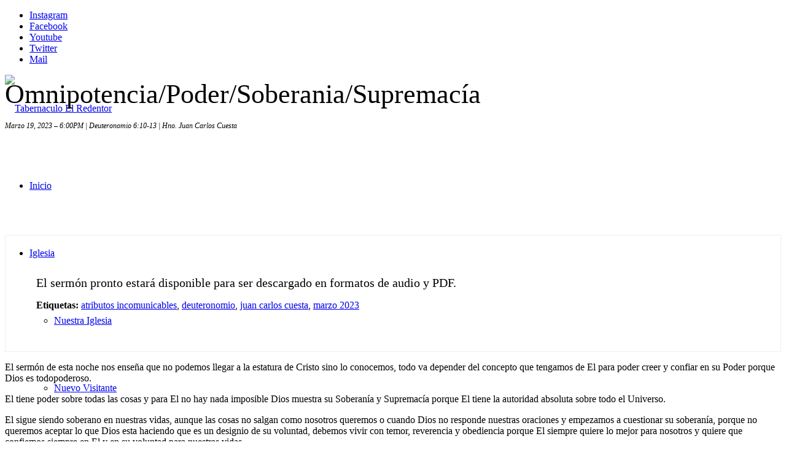

--- FILE ---
content_type: text/html; charset=UTF-8
request_url: https://www.elredentor.com/sermones-noche/mar1923pm/
body_size: 19544
content:
<!DOCTYPE html><html
lang=es class="html_stretched responsive av-preloader-disabled av-default-lightbox  html_header_top html_logo_left html_main_nav_header html_menu_right html_custom html_header_sticky_disabled html_header_shrinking_disabled html_header_topbar_active html_mobile_menu_tablet html_header_searchicon html_content_align_center html_header_unstick_top_disabled html_header_stretch html_minimal_header html_minimal_header_shadow html_av-submenu-hidden html_av-submenu-display-click html_av-overlay-side html_av-overlay-side-classic html_av-submenu-noclone html_entry_id_29678 av-no-preview html_text_menu_active "><head><meta
charset="UTF-8"><meta
name="viewport" content="width=device-width, initial-scale=1, maximum-scale=1"><meta
name='robots' content='index, follow, max-image-preview:large, max-snippet:-1, max-video-preview:-1'><title>Omnipotencia/Poder/Soberania/Supremacía - Tabernaculo El Redentor</title><link
rel=canonical href=https://www.elredentor.com/sermones-noche/mar1923pm/ ><meta
property="og:locale" content="es_ES"><meta
property="og:type" content="article"><meta
property="og:title" content="Omnipotencia/Poder/Soberania/Supremacía - Tabernaculo El Redentor"><meta
property="og:url" content="https://www.elredentor.com/sermones-noche/mar1923pm/"><meta
property="og:site_name" content="Tabernaculo El Redentor"><meta
property="article:publisher" content="https://www.facebook.com/tbbelredentor"><meta
property="article:published_time" content="2023-03-20T02:00:51+00:00"><meta
property="article:modified_time" content="2025-12-08T03:37:37+00:00"><meta
property="og:image" content="https://www.elredentor.com/wp-content/uploads/2023/04/sermones-mar1923pm-juancarlos.jpg"><meta
property="og:image:width" content="646"><meta
property="og:image:height" content="224"><meta
property="og:image:type" content="image/jpeg"><meta
name="author" content="ian"><meta
name="twitter:card" content="summary_large_image"><meta
name="twitter:creator" content="@tbbelredentor"><meta
name="twitter:site" content="@tbbelredentor"><meta
name="twitter:label1" content="Escrito por"><meta
name="twitter:data1" content="ian"><meta
name="twitter:label2" content="Tiempo de lectura"><meta
name="twitter:data2" content="5 minutos"> <script type=application/ld+json class=yoast-schema-graph>{"@context":"https://schema.org","@graph":[{"@type":"Article","@id":"https://www.elredentor.com/sermones-noche/mar1923pm/#article","isPartOf":{"@id":"https://www.elredentor.com/sermones-noche/mar1923pm/"},"author":{"name":"ian","@id":"https://www.elredentor.com/#/schema/person/aee73d31ea48c445e4e1155685a26762"},"headline":"Omnipotencia/Poder/Soberania/Supremacía","datePublished":"2023-03-20T02:00:51+00:00","dateModified":"2025-12-08T03:37:37+00:00","mainEntityOfPage":{"@id":"https://www.elredentor.com/sermones-noche/mar1923pm/"},"wordCount":2004,"publisher":{"@id":"https://www.elredentor.com/#organization"},"image":{"@id":"https://www.elredentor.com/sermones-noche/mar1923pm/#primaryimage"},"thumbnailUrl":"https://www.elredentor.com/wp-content/uploads/2023/04/sermones-mar1923pm-juancarlos.jpg","keywords":["atributos incomunicables","deuteronomio","juan carlos cuesta","marzo 2023"],"articleSection":["Sermones Noche","Sermones Todos"],"inLanguage":"es"},{"@type":"WebPage","@id":"https://www.elredentor.com/sermones-noche/mar1923pm/","url":"https://www.elredentor.com/sermones-noche/mar1923pm/","name":"Omnipotencia/Poder/Soberania/Supremacía - Tabernaculo El Redentor","isPartOf":{"@id":"https://www.elredentor.com/#website"},"primaryImageOfPage":{"@id":"https://www.elredentor.com/sermones-noche/mar1923pm/#primaryimage"},"image":{"@id":"https://www.elredentor.com/sermones-noche/mar1923pm/#primaryimage"},"thumbnailUrl":"https://www.elredentor.com/wp-content/uploads/2023/04/sermones-mar1923pm-juancarlos.jpg","datePublished":"2023-03-20T02:00:51+00:00","dateModified":"2025-12-08T03:37:37+00:00","breadcrumb":{"@id":"https://www.elredentor.com/sermones-noche/mar1923pm/#breadcrumb"},"inLanguage":"es","potentialAction":[{"@type":"ReadAction","target":["https://www.elredentor.com/sermones-noche/mar1923pm/"]}]},{"@type":"ImageObject","inLanguage":"es","@id":"https://www.elredentor.com/sermones-noche/mar1923pm/#primaryimage","url":"https://www.elredentor.com/wp-content/uploads/2023/04/sermones-mar1923pm-juancarlos.jpg","contentUrl":"https://www.elredentor.com/wp-content/uploads/2023/04/sermones-mar1923pm-juancarlos.jpg","width":646,"height":224,"caption":"Sermones Cristianos - Hno. Juan Carlos Cuesta - Iglesia Bautista TBB El Redentor - Iglesia Cristiana"},{"@type":"BreadcrumbList","@id":"https://www.elredentor.com/sermones-noche/mar1923pm/#breadcrumb","itemListElement":[{"@type":"ListItem","position":1,"name":"Portada","item":"https://www.elredentor.com/home-4-2-2/"},{"@type":"ListItem","position":2,"name":"Omnipotencia/Poder/Soberania/Supremacía"}]},{"@type":"WebSite","@id":"https://www.elredentor.com/#website","url":"https://www.elredentor.com/","name":"Tabernaculo El Redentor","description":"Iglesia Bautista Vancouver","publisher":{"@id":"https://www.elredentor.com/#organization"},"potentialAction":[{"@type":"SearchAction","target":{"@type":"EntryPoint","urlTemplate":"https://www.elredentor.com/?s={search_term_string}"},"query-input":{"@type":"PropertyValueSpecification","valueRequired":true,"valueName":"search_term_string"}}],"inLanguage":"es"},{"@type":"Organization","@id":"https://www.elredentor.com/#organization","name":"Tabernaculo Biblico Bautista El Redentor.","url":"https://www.elredentor.com/","logo":{"@type":"ImageObject","inLanguage":"es","@id":"https://www.elredentor.com/#/schema/logo/image/","url":"https://www.elredentor.com/wp-content/uploads/2023/06/logo-tbb-2023.png","contentUrl":"https://www.elredentor.com/wp-content/uploads/2023/06/logo-tbb-2023.png","width":150,"height":150,"caption":"Tabernaculo Biblico Bautista El Redentor."},"image":{"@id":"https://www.elredentor.com/#/schema/logo/image/"},"sameAs":["https://www.facebook.com/tbbelredentor","https://x.com/tbbelredentor","https://www.instagram.com/tbbelredentor","https://www.youtube.com/tbbelredentor"]},{"@type":"Person","@id":"https://www.elredentor.com/#/schema/person/aee73d31ea48c445e4e1155685a26762","name":"ian","image":{"@type":"ImageObject","inLanguage":"es","@id":"https://www.elredentor.com/#/schema/person/image/","url":"https://secure.gravatar.com/avatar/3bc665d249aea3e4608992e820dad9c8?s=96&d=mm&r=g","contentUrl":"https://secure.gravatar.com/avatar/3bc665d249aea3e4608992e820dad9c8?s=96&d=mm&r=g","caption":"ian"},"url":"https://www.elredentor.com/author/ian/"}]}</script> <link
rel=alternate type=application/rss+xml title="Tabernaculo El Redentor &raquo; Feed" href=https://www.elredentor.com/feed/ ><link
rel=alternate type=application/rss+xml title="Tabernaculo El Redentor &raquo; Feed de los comentarios" href=https://www.elredentor.com/comments/feed/ > <script>var MP3jPLAYLISTS = [];
var MP3jPLAYERS = [];</script> <link
rel=alternate type=text/calendar title="Tabernaculo El Redentor &raquo; iCal Feed" href="https://www.elredentor.com/eventos/?ical=1"><link
rel=alternate type=application/rss+xml title="Tabernaculo El Redentor &raquo; Comentario Omnipotencia/Poder/Soberania/Supremacía del feed" href=https://www.elredentor.com/sermones-noche/mar1923pm/feed/ ><link
rel=stylesheet id=avia-google-webfont href='//fonts.googleapis.com/css?family=Droid+Serif%7COpen+Sans:400,600%7CMontserrat' type=text/css media=all> <script>/*<![CDATA[*/window._wpemojiSettings = {"baseUrl":"https:\/\/s.w.org\/images\/core\/emoji\/15.0.3\/72x72\/","ext":".png","svgUrl":"https:\/\/s.w.org\/images\/core\/emoji\/15.0.3\/svg\/","svgExt":".svg","source":{"concatemoji":"https:\/\/www.elredentor.com\/wp-includes\/js\/wp-emoji-release.min.js?ver=8cbdb2365e51f8df091a3b4376deb425"}};
/*! This file is auto-generated */
!function(i,n){var o,s,e;function c(e){try{var t={supportTests:e,timestamp:(new Date).valueOf()};sessionStorage.setItem(o,JSON.stringify(t))}catch(e){}}function p(e,t,n){e.clearRect(0,0,e.canvas.width,e.canvas.height),e.fillText(t,0,0);var t=new Uint32Array(e.getImageData(0,0,e.canvas.width,e.canvas.height).data),r=(e.clearRect(0,0,e.canvas.width,e.canvas.height),e.fillText(n,0,0),new Uint32Array(e.getImageData(0,0,e.canvas.width,e.canvas.height).data));return t.every(function(e,t){return e===r[t]})}function u(e,t,n){switch(t){case"flag":return n(e,"\ud83c\udff3\ufe0f\u200d\u26a7\ufe0f","\ud83c\udff3\ufe0f\u200b\u26a7\ufe0f")?!1:!n(e,"\ud83c\uddfa\ud83c\uddf3","\ud83c\uddfa\u200b\ud83c\uddf3")&&!n(e,"\ud83c\udff4\udb40\udc67\udb40\udc62\udb40\udc65\udb40\udc6e\udb40\udc67\udb40\udc7f","\ud83c\udff4\u200b\udb40\udc67\u200b\udb40\udc62\u200b\udb40\udc65\u200b\udb40\udc6e\u200b\udb40\udc67\u200b\udb40\udc7f");case"emoji":return!n(e,"\ud83d\udc26\u200d\u2b1b","\ud83d\udc26\u200b\u2b1b")}return!1}function f(e,t,n){var r="undefined"!=typeof WorkerGlobalScope&&self instanceof WorkerGlobalScope?new OffscreenCanvas(300,150):i.createElement("canvas"),a=r.getContext("2d",{willReadFrequently:!0}),o=(a.textBaseline="top",a.font="600 32px Arial",{});return e.forEach(function(e){o[e]=t(a,e,n)}),o}function t(e){var t=i.createElement("script");t.src=e,t.defer=!0,i.head.appendChild(t)}"undefined"!=typeof Promise&&(o="wpEmojiSettingsSupports",s=["flag","emoji"],n.supports={everything:!0,everythingExceptFlag:!0},e=new Promise(function(e){i.addEventListener("DOMContentLoaded",e,{once:!0})}),new Promise(function(t){var n=function(){try{var e=JSON.parse(sessionStorage.getItem(o));if("object"==typeof e&&"number"==typeof e.timestamp&&(new Date).valueOf()<e.timestamp+604800&&"object"==typeof e.supportTests)return e.supportTests}catch(e){}return null}();if(!n){if("undefined"!=typeof Worker&&"undefined"!=typeof OffscreenCanvas&&"undefined"!=typeof URL&&URL.createObjectURL&&"undefined"!=typeof Blob)try{var e="postMessage("+f.toString()+"("+[JSON.stringify(s),u.toString(),p.toString()].join(",")+"));",r=new Blob([e],{type:"text/javascript"}),a=new Worker(URL.createObjectURL(r),{name:"wpTestEmojiSupports"});return void(a.onmessage=function(e){c(n=e.data),a.terminate(),t(n)})}catch(e){}c(n=f(s,u,p))}t(n)}).then(function(e){for(var t in e)n.supports[t]=e[t],n.supports.everything=n.supports.everything&&n.supports[t],"flag"!==t&&(n.supports.everythingExceptFlag=n.supports.everythingExceptFlag&&n.supports[t]);n.supports.everythingExceptFlag=n.supports.everythingExceptFlag&&!n.supports.flag,n.DOMReady=!1,n.readyCallback=function(){n.DOMReady=!0}}).then(function(){return e}).then(function(){var e;n.supports.everything||(n.readyCallback(),(e=n.source||{}).concatemoji?t(e.concatemoji):e.wpemoji&&e.twemoji&&(t(e.twemoji),t(e.wpemoji)))}))}((window,document),window._wpemojiSettings);/*]]>*/</script> <link
rel=stylesheet id=layerslider-css href='https://www.elredentor.com/wp-content/plugins/LayerSlider/assets/static/layerslider/css/layerslider.css?ver=8.1.2' type=text/css media=all><link
rel=stylesheet id=tribe-common-skeleton-style-css href='https://www.elredentor.com/wp-content/plugins/the-events-calendar/common/src/resources/css/common-skeleton.min.css?ver=4.12.15.1' type=text/css media=all><link
rel=stylesheet id=tribe-tooltip-css href='https://www.elredentor.com/wp-content/plugins/the-events-calendar/common/src/resources/css/tooltip.min.css?ver=4.12.15.1' type=text/css media=all><style id=wp-emoji-styles-inline-css>img.wp-smiley,img.emoji{display:inline !important;border:none !important;box-shadow:none !important;height:1em !important;width:1em !important;margin:0
0.07em !important;vertical-align:-0.1em !important;background:none !important;padding:0
!important}</style><link
rel=stylesheet id=wp-block-library-css href='https://www.elredentor.com/wp-includes/css/dist/block-library/style.min.css?ver=8cbdb2365e51f8df091a3b4376deb425' type=text/css media=all><style id=depicter-slider-style-inline-css>/*!***************************************************************************************************************************************************************************************************************************************!*\
  !*** css ./node_modules/css-loader/dist/cjs.js??ruleSet[1].rules[3].use[1]!./node_modules/postcss-loader/dist/cjs.js??ruleSet[1].rules[3].use[2]!./node_modules/sass-loader/dist/cjs.js??ruleSet[1].rules[3].use[3]!./src/style.scss ***!
  \***************************************************************************************************************************************************************************************************************************************/
.wp-block-create-block-depicter{background-color:#21759b;color:#fff;padding:2px}</style><style id=classic-theme-styles-inline-css>/*! This file is auto-generated */
.wp-block-button__link{color:#fff;background-color:#32373c;border-radius:9999px;box-shadow:none;text-decoration:none;padding:calc(.667em + 2px) calc(1.333em + 2px);font-size:1.125em}.wp-block-file__button{background:#32373c;color:#fff;text-decoration:none}</style><style id=global-styles-inline-css>/*<![CDATA[*/body{--wp--preset--color--black:#000;--wp--preset--color--cyan-bluish-gray:#abb8c3;--wp--preset--color--white:#fff;--wp--preset--color--pale-pink:#f78da7;--wp--preset--color--vivid-red:#cf2e2e;--wp--preset--color--luminous-vivid-orange:#ff6900;--wp--preset--color--luminous-vivid-amber:#fcb900;--wp--preset--color--light-green-cyan:#7bdcb5;--wp--preset--color--vivid-green-cyan:#00d084;--wp--preset--color--pale-cyan-blue:#8ed1fc;--wp--preset--color--vivid-cyan-blue:#0693e3;--wp--preset--color--vivid-purple:#9b51e0;--wp--preset--gradient--vivid-cyan-blue-to-vivid-purple:linear-gradient(135deg,rgba(6,147,227,1) 0%,rgb(155,81,224) 100%);--wp--preset--gradient--light-green-cyan-to-vivid-green-cyan:linear-gradient(135deg,rgb(122,220,180) 0%,rgb(0,208,130) 100%);--wp--preset--gradient--luminous-vivid-amber-to-luminous-vivid-orange:linear-gradient(135deg,rgba(252,185,0,1) 0%,rgba(255,105,0,1) 100%);--wp--preset--gradient--luminous-vivid-orange-to-vivid-red:linear-gradient(135deg,rgba(255,105,0,1) 0%,rgb(207,46,46) 100%);--wp--preset--gradient--very-light-gray-to-cyan-bluish-gray:linear-gradient(135deg,rgb(238,238,238) 0%,rgb(169,184,195) 100%);--wp--preset--gradient--cool-to-warm-spectrum:linear-gradient(135deg,rgb(74,234,220) 0%,rgb(151,120,209) 20%,rgb(207,42,186) 40%,rgb(238,44,130) 60%,rgb(251,105,98) 80%,rgb(254,248,76) 100%);--wp--preset--gradient--blush-light-purple:linear-gradient(135deg,rgb(255,206,236) 0%,rgb(152,150,240) 100%);--wp--preset--gradient--blush-bordeaux:linear-gradient(135deg,rgb(254,205,165) 0%,rgb(254,45,45) 50%,rgb(107,0,62) 100%);--wp--preset--gradient--luminous-dusk:linear-gradient(135deg,rgb(255,203,112) 0%,rgb(199,81,192) 50%,rgb(65,88,208) 100%);--wp--preset--gradient--pale-ocean:linear-gradient(135deg,rgb(255,245,203) 0%,rgb(182,227,212) 50%,rgb(51,167,181) 100%);--wp--preset--gradient--electric-grass:linear-gradient(135deg,rgb(202,248,128) 0%,rgb(113,206,126) 100%);--wp--preset--gradient--midnight:linear-gradient(135deg,rgb(2,3,129) 0%,rgb(40,116,252) 100%);--wp--preset--font-size--small:13px;--wp--preset--font-size--medium:20px;--wp--preset--font-size--large:36px;--wp--preset--font-size--x-large:42px;--wp--preset--spacing--20:0.44rem;--wp--preset--spacing--30:0.67rem;--wp--preset--spacing--40:1rem;--wp--preset--spacing--50:1.5rem;--wp--preset--spacing--60:2.25rem;--wp--preset--spacing--70:3.38rem;--wp--preset--spacing--80:5.06rem;--wp--preset--shadow--natural:6px 6px 9px rgba(0, 0, 0, 0.2);--wp--preset--shadow--deep:12px 12px 50px rgba(0, 0, 0, 0.4);--wp--preset--shadow--sharp:6px 6px 0px rgba(0, 0, 0, 0.2);--wp--preset--shadow--outlined:6px 6px 0px -3px rgba(255, 255, 255, 1), 6px 6px rgba(0, 0, 0, 1);--wp--preset--shadow--crisp:6px 6px 0px rgba(0, 0, 0, 1)}:where(.is-layout-flex){gap:0.5em}:where(.is-layout-grid){gap:0.5em}body .is-layout-flex{display:flex}body .is-layout-flex{flex-wrap:wrap;align-items:center}body .is-layout-flex>*{margin:0}body .is-layout-grid{display:grid}body .is-layout-grid>*{margin:0}:where(.wp-block-columns.is-layout-flex){gap:2em}:where(.wp-block-columns.is-layout-grid){gap:2em}:where(.wp-block-post-template.is-layout-flex){gap:1.25em}:where(.wp-block-post-template.is-layout-grid){gap:1.25em}.has-black-color{color:var(--wp--preset--color--black) !important}.has-cyan-bluish-gray-color{color:var(--wp--preset--color--cyan-bluish-gray) !important}.has-white-color{color:var(--wp--preset--color--white) !important}.has-pale-pink-color{color:var(--wp--preset--color--pale-pink) !important}.has-vivid-red-color{color:var(--wp--preset--color--vivid-red) !important}.has-luminous-vivid-orange-color{color:var(--wp--preset--color--luminous-vivid-orange) !important}.has-luminous-vivid-amber-color{color:var(--wp--preset--color--luminous-vivid-amber) !important}.has-light-green-cyan-color{color:var(--wp--preset--color--light-green-cyan) !important}.has-vivid-green-cyan-color{color:var(--wp--preset--color--vivid-green-cyan) !important}.has-pale-cyan-blue-color{color:var(--wp--preset--color--pale-cyan-blue) !important}.has-vivid-cyan-blue-color{color:var(--wp--preset--color--vivid-cyan-blue) !important}.has-vivid-purple-color{color:var(--wp--preset--color--vivid-purple) !important}.has-black-background-color{background-color:var(--wp--preset--color--black) !important}.has-cyan-bluish-gray-background-color{background-color:var(--wp--preset--color--cyan-bluish-gray) !important}.has-white-background-color{background-color:var(--wp--preset--color--white) !important}.has-pale-pink-background-color{background-color:var(--wp--preset--color--pale-pink) !important}.has-vivid-red-background-color{background-color:var(--wp--preset--color--vivid-red) !important}.has-luminous-vivid-orange-background-color{background-color:var(--wp--preset--color--luminous-vivid-orange) !important}.has-luminous-vivid-amber-background-color{background-color:var(--wp--preset--color--luminous-vivid-amber) !important}.has-light-green-cyan-background-color{background-color:var(--wp--preset--color--light-green-cyan) !important}.has-vivid-green-cyan-background-color{background-color:var(--wp--preset--color--vivid-green-cyan) !important}.has-pale-cyan-blue-background-color{background-color:var(--wp--preset--color--pale-cyan-blue) !important}.has-vivid-cyan-blue-background-color{background-color:var(--wp--preset--color--vivid-cyan-blue) !important}.has-vivid-purple-background-color{background-color:var(--wp--preset--color--vivid-purple) !important}.has-black-border-color{border-color:var(--wp--preset--color--black) !important}.has-cyan-bluish-gray-border-color{border-color:var(--wp--preset--color--cyan-bluish-gray) !important}.has-white-border-color{border-color:var(--wp--preset--color--white) !important}.has-pale-pink-border-color{border-color:var(--wp--preset--color--pale-pink) !important}.has-vivid-red-border-color{border-color:var(--wp--preset--color--vivid-red) !important}.has-luminous-vivid-orange-border-color{border-color:var(--wp--preset--color--luminous-vivid-orange) !important}.has-luminous-vivid-amber-border-color{border-color:var(--wp--preset--color--luminous-vivid-amber) !important}.has-light-green-cyan-border-color{border-color:var(--wp--preset--color--light-green-cyan) !important}.has-vivid-green-cyan-border-color{border-color:var(--wp--preset--color--vivid-green-cyan) !important}.has-pale-cyan-blue-border-color{border-color:var(--wp--preset--color--pale-cyan-blue) !important}.has-vivid-cyan-blue-border-color{border-color:var(--wp--preset--color--vivid-cyan-blue) !important}.has-vivid-purple-border-color{border-color:var(--wp--preset--color--vivid-purple) !important}.has-vivid-cyan-blue-to-vivid-purple-gradient-background{background:var(--wp--preset--gradient--vivid-cyan-blue-to-vivid-purple) !important}.has-light-green-cyan-to-vivid-green-cyan-gradient-background{background:var(--wp--preset--gradient--light-green-cyan-to-vivid-green-cyan) !important}.has-luminous-vivid-amber-to-luminous-vivid-orange-gradient-background{background:var(--wp--preset--gradient--luminous-vivid-amber-to-luminous-vivid-orange) !important}.has-luminous-vivid-orange-to-vivid-red-gradient-background{background:var(--wp--preset--gradient--luminous-vivid-orange-to-vivid-red) !important}.has-very-light-gray-to-cyan-bluish-gray-gradient-background{background:var(--wp--preset--gradient--very-light-gray-to-cyan-bluish-gray) !important}.has-cool-to-warm-spectrum-gradient-background{background:var(--wp--preset--gradient--cool-to-warm-spectrum) !important}.has-blush-light-purple-gradient-background{background:var(--wp--preset--gradient--blush-light-purple) !important}.has-blush-bordeaux-gradient-background{background:var(--wp--preset--gradient--blush-bordeaux) !important}.has-luminous-dusk-gradient-background{background:var(--wp--preset--gradient--luminous-dusk) !important}.has-pale-ocean-gradient-background{background:var(--wp--preset--gradient--pale-ocean) !important}.has-electric-grass-gradient-background{background:var(--wp--preset--gradient--electric-grass) !important}.has-midnight-gradient-background{background:var(--wp--preset--gradient--midnight) !important}.has-small-font-size{font-size:var(--wp--preset--font-size--small) !important}.has-medium-font-size{font-size:var(--wp--preset--font-size--medium) !important}.has-large-font-size{font-size:var(--wp--preset--font-size--large) !important}.has-x-large-font-size{font-size:var(--wp--preset--font-size--x-large) !important}.wp-block-navigation a:where(:not(.wp-element-button)){color:inherit}:where(.wp-block-post-template.is-layout-flex){gap:1.25em}:where(.wp-block-post-template.is-layout-grid){gap:1.25em}:where(.wp-block-columns.is-layout-flex){gap:2em}:where(.wp-block-columns.is-layout-grid){gap:2em}.wp-block-pullquote{font-size:1.5em;line-height:1.6}/*]]>*/</style><link
rel=stylesheet id=ctf_styles-css href='https://www.elredentor.com/wp-content/plugins/custom-twitter-feeds/css/ctf-styles.min.css?ver=2.3.1' type=text/css media=all><link
rel=stylesheet id=ditty-displays-css href='https://www.elredentor.com/wp-content/plugins/ditty-news-ticker/build/dittyDisplays.css?ver=1768978128' type=text/css media=all><link
rel=stylesheet id=ditty-fontawesome-css href='https://www.elredentor.com/wp-content/plugins/ditty-news-ticker/includes/libs/fontawesome-6.4.0/css/all.css?ver=6.4.0' type=text/css media><link
rel=stylesheet id=search-filter-plugin-styles-css href='https://www.elredentor.com/wp-content/plugins/search-filter-pro/public/assets/css/search-filter.min.css?ver=2.5.13' type=text/css media=all><link
rel=stylesheet id=mediaelement-css href='https://www.elredentor.com/wp-includes/js/mediaelement/mediaelementplayer-legacy.min.css?ver=4.2.17' type=text/css media=all><link
rel=stylesheet id=wp-mediaelement-css href='https://www.elredentor.com/wp-includes/js/mediaelement/wp-mediaelement.min.css?ver=8cbdb2365e51f8df091a3b4376deb425' type=text/css media=all><link
rel=stylesheet id=avia-grid-css href='https://www.elredentor.com/wp-content/themes/enfoldmar1718/css/grid.css?ver=4.2.6' type=text/css media=all><link
rel=stylesheet id=avia-base-css href='https://www.elredentor.com/wp-content/themes/enfoldmar1718/css/base.css?ver=4.2.6' type=text/css media=all><link
rel=stylesheet id=avia-layout-css href='https://www.elredentor.com/wp-content/themes/enfoldmar1718/css/layout.css?ver=4.2.6' type=text/css media=all><link
rel=stylesheet id=avia-scs-css href='https://www.elredentor.com/wp-content/themes/enfoldmar1718/css/shortcodes.css?ver=4.2.6' type=text/css media=all><link
rel=stylesheet id=avia-popup-css-css href='https://www.elredentor.com/wp-content/themes/enfoldmar1718/js/aviapopup/magnific-popup.css?ver=4.2.6' type=text/css media=screen><link
rel=stylesheet id=avia-print-css href='https://www.elredentor.com/wp-content/themes/enfoldmar1718/css/print.css?ver=4.2.6' type=text/css media=print><link
rel=stylesheet id=avia-dynamic-css href='https://www.elredentor.com/wp-content/uploads/dynamic_avia/enfold.css?ver=68464966a85aa' type=text/css media=all><link
rel=stylesheet id=avia-custom-css href='https://www.elredentor.com/wp-content/themes/enfoldmar1718/css/custom.css?ver=4.2.6' type=text/css media=all><link
rel=stylesheet id=video-js-css href='https://www.elredentor.com/wp-content/plugins/video-embed-thumbnail-generator/video-js/video-js.css?ver=5.20.5' type=text/css media=all><link
rel=stylesheet id=video-js-kg-skin-css href='https://www.elredentor.com/wp-content/plugins/video-embed-thumbnail-generator/video-js/kg-video-js-skin.css?ver=4.6.28' type=text/css media=all><link
rel=stylesheet id=dashicons-css href='https://www.elredentor.com/wp-includes/css/dashicons.min.css?ver=8cbdb2365e51f8df091a3b4376deb425' type=text/css media=all><link
rel=stylesheet id=kgvid_video_styles-css href='https://www.elredentor.com/wp-content/plugins/video-embed-thumbnail-generator/css/kgvid_styles.css?ver=4.6.28' type=text/css media=all><link
rel=stylesheet id=avia-events-cal-css href='https://www.elredentor.com/wp-content/themes/enfoldmar1718/config-events-calendar/event-mod.css?ver=8cbdb2365e51f8df091a3b4376deb425' type=text/css media=all><link
rel=stylesheet id=avia-gravity-css href='https://www.elredentor.com/wp-content/themes/enfoldmar1718/config-gravityforms/gravity-mod.css?ver=4.2.6' type=text/css media=screen><link
rel=stylesheet id=avia-merged-styles-css href='https://www.elredentor.com/wp-content/uploads/dynamic_avia/avia-merged-styles-3327900c3a798110a8414071c0cd4262.css?ver=8cbdb2365e51f8df091a3b4376deb425' type=text/css media=all><link
rel=stylesheet id=mp3-jplayer-css href='https://www.elredentor.com/wp-content/plugins/mp3-jplayer/css/dark.css?ver=2.7.3' type=text/css media=all> <script src="https://www.elredentor.com/wp-includes/js/jquery/jquery.min.js?ver=3.7.1" id=jquery-core-js></script> <script src="https://www.elredentor.com/wp-includes/js/jquery/jquery-migrate.min.js?ver=3.4.1" id=jquery-migrate-js></script> <script id=layerslider-utils-js-extra>var LS_Meta = {"v":"8.1.2","fixGSAP":"1"};</script> <script src="https://www.elredentor.com/wp-content/plugins/LayerSlider/assets/static/layerslider/js/layerslider.utils.js?ver=8.1.2" id=layerslider-utils-js></script> <script src="https://www.elredentor.com/wp-content/plugins/LayerSlider/assets/static/layerslider/js/layerslider.kreaturamedia.jquery.js?ver=8.1.2" id=layerslider-js></script> <script src="https://www.elredentor.com/wp-content/plugins/LayerSlider/assets/static/layerslider/js/layerslider.transitions.js?ver=8.1.2" id=layerslider-transitions-js></script> <script id=search-filter-plugin-build-js-extra>var SF_LDATA = {"ajax_url":"https:\/\/www.elredentor.com\/wp-admin\/admin-ajax.php","home_url":"https:\/\/www.elredentor.com\/","extensions":[]};</script> <script src="https://www.elredentor.com/wp-content/plugins/search-filter-pro/public/assets/js/search-filter-build.min.js?ver=2.5.13" id=search-filter-plugin-build-js></script> <script src="https://www.elredentor.com/wp-content/plugins/search-filter-pro/public/assets/js/chosen.jquery.min.js?ver=2.5.13" id=search-filter-plugin-chosen-js></script> <script src="https://www.elredentor.com/wp-content/themes/enfoldmar1718/js/avia-compat.js?ver=4.2.6" id=avia-compat-js></script> <script id=wpstg-global-js-extra>var wpstg = {"nonce":"a7ef2a6a1e"};</script> <script src="https://www.elredentor.com/wp-content/plugins/wp-staging/assets/js/dist/wpstg-blank-loader.js?ver=8cbdb2365e51f8df091a3b4376deb425" id=wpstg-global-js></script> <link
rel=https://api.w.org/ href=https://www.elredentor.com/wp-json/ ><link
rel=alternate type=application/json href=https://www.elredentor.com/wp-json/wp/v2/posts/29678><link
rel=EditURI type=application/rsd+xml title=RSD href=https://www.elredentor.com/xmlrpc.php?rsd><link
rel=shortlink href='https://www.elredentor.com/?p=29678'><link
rel=alternate type=application/json+oembed href="https://www.elredentor.com/wp-json/oembed/1.0/embed?url=https%3A%2F%2Fwww.elredentor.com%2Fsermones-noche%2Fmar1923pm%2F"><link
rel=alternate type=text/xml+oembed href="https://www.elredentor.com/wp-json/oembed/1.0/embed?url=https%3A%2F%2Fwww.elredentor.com%2Fsermones-noche%2Fmar1923pm%2F&#038;format=xml"> <script data-cfasync=false>var _mmunch = {'front': false, 'page': false, 'post': false, 'category': false, 'author': false, 'search': false, 'attachment': false, 'tag': false};_mmunch['post'] = true; _mmunch['postData'] = {"ID":29678,"post_name":"mar1923pm","post_title":"Omnipotencia\/Poder\/Soberania\/Supremac\u00eda","post_type":"post","post_author":"11","post_status":"publish"}; _mmunch['postCategories'] = [{"term_id":33,"name":"Sermones Noche","slug":"sermones-noche","term_group":0,"term_taxonomy_id":33,"taxonomy":"category","description":"","parent":0,"count":457,"filter":"raw","cat_ID":33,"category_count":457,"category_description":"","cat_name":"Sermones Noche","category_nicename":"sermones-noche","category_parent":0},{"term_id":34,"name":"Sermones Todos","slug":"sermones-todos","term_group":0,"term_taxonomy_id":34,"taxonomy":"category","description":"","parent":0,"count":1520,"filter":"raw","cat_ID":34,"category_count":1520,"category_description":"","cat_name":"Sermones Todos","category_nicename":"sermones-todos","category_parent":0}]; _mmunch['postTags'] = [{"term_id":472,"name":"atributos incomunicables","slug":"atributos-incomunicables","term_group":0,"term_taxonomy_id":472,"taxonomy":"post_tag","description":"","parent":0,"count":10,"filter":"raw"},{"term_id":101,"name":"deuteronomio","slug":"deuteronomio","term_group":0,"term_taxonomy_id":101,"taxonomy":"post_tag","description":"","parent":0,"count":29,"filter":"raw"},{"term_id":153,"name":"juan carlos cuesta","slug":"juan-carlos-cuesta","term_group":0,"term_taxonomy_id":153,"taxonomy":"post_tag","description":"","parent":0,"count":21,"filter":"raw"},{"term_id":397,"name":"marzo 2023","slug":"marzo-2023","term_group":0,"term_taxonomy_id":397,"taxonomy":"post_tag","description":"","parent":0,"count":12,"filter":"raw"}]; _mmunch['postAuthor'] = {"name":"ian","ID":11};</script><script data-cfasync=false src=//a.mailmunch.co/app/v1/site.js id=mailmunch-script data-plugin=mc_mm data-mailmunch-site-id=127117 async></script><meta
name="tec-api-version" content="v1"><meta
name="tec-api-origin" content="https://www.elredentor.com"><link
rel=https://theeventscalendar.com/ href=https://www.elredentor.com/wp-json/tribe/events/v1/ ><link
rel=profile href=http://gmpg.org/xfn/11><link
rel=alternate type=application/rss+xml title="Tabernaculo El Redentor RSS2 Feed" href=https://www.elredentor.com/feed/ ><link
rel=pingback href=https://www.elredentor.com/xmlrpc.php><style media=screen>#top #header_main > .container, #top #header_main > .container .main_menu  .av-main-nav > li > a, #top #header_main #menu-item-shop
.cart_dropdown_link{height:110px;line-height:110px}.html_top_nav_header .av-logo-container{height:110px}.html_header_top.html_header_sticky #top #wrap_all
#main{padding-top:140px}</style><!--[if lt IE 9]><script src=https://www.elredentor.com/wp-content/themes/enfoldmar1718/js/html5shiv.js></script><![endif]--><link
rel=icon href=https://www.elredentor.com/wp-content/uploads/2025/06/favicon.ico type=image/x-icon> <script>jQuery( document ).ready( function() {

		var $timeline = jQuery( '.timeline-express' );

		$timeline.children( 'div' ).each( function() {

			var $image    = jQuery( this ).find( '.announcement-banner-image' ),
			    $readmore = jQuery( this ).find( '.popups-read-more-link' );

			if ( $image.length && $readmore.length ) {

				$image.wrap( '<a href="' + $readmore.attr( 'href' ) + '" onclick="jQuery(this).closest(\'.cd-timeline-content\').find(\'.popups-read-more-link\').click();return false;"></a>' );

			}

		} );

	} );</script> <style>@font-face{font-family:'entypo-fontello';font-weight:normal;font-style:normal;src:url('https://www.elredentor.com/wp-content/themes/enfoldmar1718/config-templatebuilder/avia-template-builder/assets/fonts/entypo-fontello.eot?v=3');src:url('https://www.elredentor.com/wp-content/themes/enfoldmar1718/config-templatebuilder/avia-template-builder/assets/fonts/entypo-fontello.eot?v=3#iefix') format('embedded-opentype'),
url('https://www.elredentor.com/wp-content/themes/enfoldmar1718/config-templatebuilder/avia-template-builder/assets/fonts/entypo-fontello.woff?v=3') format('woff'),
url('https://www.elredentor.com/wp-content/themes/enfoldmar1718/config-templatebuilder/avia-template-builder/assets/fonts/entypo-fontello.ttf?v=3') format('truetype'),
url('https://www.elredentor.com/wp-content/themes/enfoldmar1718/config-templatebuilder/avia-template-builder/assets/fonts/entypo-fontello.svg?v=3#entypo-fontello') format('svg')}#top .avia-font-entypo-fontello, body .avia-font-entypo-fontello, html body [data-av_iconfont='entypo-fontello']:before{font-family:'entypo-fontello'}</style><script>(function(i,s,o,g,r,a,m){i['GoogleAnalyticsObject']=r;i[r]=i[r]||function(){
  (i[r].q=i[r].q||[]).push(arguments)},i[r].l=1*new Date();a=s.createElement(o),
  m=s.getElementsByTagName(o)[0];a.async=1;a.src=g;m.parentNode.insertBefore(a,m)
  })(window,document,'script','//www.google-analytics.com/analytics.js','ga');

  ga('create', 'UA-1513460-11', 'auto');
  ga('send', 'pageview');</script> </head><body
id=top class="post-template-default single single-post postid-29678 single-format-standard stretched droid_serif open_sans tribe-no-js" itemscope=itemscope itemtype=https://schema.org/WebPage ><div
id=wrap_all><header
id=header class='all_colors header_color light_bg_color  av_header_top av_logo_left av_main_nav_header av_menu_right av_custom av_header_sticky_disabled av_header_shrinking_disabled av_header_stretch av_mobile_menu_tablet av_header_searchicon av_header_unstick_top_disabled av_seperator_small_border av_minimal_header av_minimal_header_shadow av_bottom_nav_disabled '  role=banner itemscope=itemscope itemtype=https://schema.org/WPHeader ><div
id=header_meta class='container_wrap container_wrap_meta  av_icon_active_right av_extra_header_active av_entry_id_29678'><div
class=container><ul
class='noLightbox social_bookmarks icon_count_5'><li
class='social_bookmarks_instagram av-social-link-instagram social_icon_1'><a
target=_blank href=https://instagram.com/tbbelredentor aria-hidden=true data-av_icon= data-av_iconfont=entypo-fontello title=Instagram><span
class=avia_hidden_link_text>Instagram</span></a></li><li
class='social_bookmarks_facebook av-social-link-facebook social_icon_2'><a
target=_blank href=https://www.facebook.com/tbbelredentor aria-hidden=true data-av_icon= data-av_iconfont=entypo-fontello title=Facebook><span
class=avia_hidden_link_text>Facebook</span></a></li><li
class='social_bookmarks_youtube av-social-link-youtube social_icon_3'><a
target=_blank href=https://www.youtube.com/tbbelredentor aria-hidden=true data-av_icon= data-av_iconfont=entypo-fontello title=Youtube><span
class=avia_hidden_link_text>Youtube</span></a></li><li
class='social_bookmarks_twitter av-social-link-twitter social_icon_4'><a
target=_blank href=https://www.twitter.com/tbbelredentor aria-hidden=true data-av_icon= data-av_iconfont=entypo-fontello title=Twitter><span
class=avia_hidden_link_text>Twitter</span></a></li><li
class='social_bookmarks_mail av-social-link-mail social_icon_5'><a
href=https://www.elredentor.com/iglesia/contactar/ aria-hidden=true data-av_icon= data-av_iconfont=entypo-fontello title=Mail><span
class=avia_hidden_link_text>Mail</span></a></li></ul></div></div><div
id=header_main class='container_wrap container_wrap_logo'><div
class='container av-logo-container'><div
class=inner-container><span
class=logo><a
href=https://www.elredentor.com/ ><img
height=100 width=300 src=https://www.elredentor.com/wp-content/uploads/2023/06/logo-tbb-2023.png alt='Tabernaculo El Redentor'></a></span><nav
class=main_menu data-selectname='Selecciona una página'  role=navigation itemscope=itemscope itemtype=https://schema.org/SiteNavigationElement ><div
class="avia-menu av-main-nav-wrap"><ul
id=avia-menu class="menu av-main-nav"><li
id=menu-item-21877 class="menu-item menu-item-type-post_type menu-item-object-page menu-item-home menu-item-top-level menu-item-top-level-1"><a
href=https://www.elredentor.com/ itemprop=url><span
class=avia-bullet></span><span
class=avia-menu-text>Inicio</span><span
class=avia-menu-fx><span
class=avia-arrow-wrap><span
class=avia-arrow></span></span></span></a></li>
<li
id=menu-item-34861 class="menu-item menu-item-type-post_type menu-item-object-page menu-item-has-children menu-item-top-level menu-item-top-level-2"><a
href=https://www.elredentor.com/iglesia-3/ itemprop=url><span
class=avia-bullet></span><span
class=avia-menu-text>Iglesia</span><span
class=avia-menu-fx><span
class=avia-arrow-wrap><span
class=avia-arrow></span></span></span></a><ul
class=sub-menu>
<li
id=menu-item-34850 class="menu-item menu-item-type-post_type menu-item-object-page"><a
href=https://www.elredentor.com/iglesia-3/ itemprop=url><span
class=avia-bullet></span><span
class=avia-menu-text>Nuestra Iglesia</span></a></li>
<li
id=menu-item-21888 class="menu-item menu-item-type-post_type menu-item-object-page"><a
href=https://www.elredentor.com/iglesia-3/nuevo-visitante/ itemprop=url><span
class=avia-bullet></span><span
class=avia-menu-text>Nuevo Visitante</span></a></li>
<li
id=menu-item-23692 class="menu-item menu-item-type-post_type menu-item-object-page"><a
href=https://www.elredentor.com/campana-pro-templo-2018/ itemprop=url><span
class=avia-bullet></span><span
class=avia-menu-text>Campaña Pro-templo</span></a></li>
<li
id=menu-item-21890 class="menu-item menu-item-type-post_type menu-item-object-page"><a
href=https://www.elredentor.com/iglesia-3/pastor-david/ itemprop=url><span
class=avia-bullet></span><span
class=avia-menu-text>Pastor David</span></a></li>
<li
id=menu-item-21893 class="menu-item menu-item-type-post_type menu-item-object-page menu-item-has-children"><a
href=https://www.elredentor.com/iglesia-3/contactar/ itemprop=url><span
class=avia-bullet></span><span
class=avia-menu-text>Contactar</span></a><ul
class=sub-menu>
<li
id=menu-item-21889 class="menu-item menu-item-type-post_type menu-item-object-page"><a
href=https://www.elredentor.com/iglesia-3/horarios/ itemprop=url><span
class=avia-bullet></span><span
class=avia-menu-text>Horarios</span></a></li></ul>
</li></ul>
</li>
<li
id=menu-item-21896 class="menu-item menu-item-type-post_type menu-item-object-page menu-item-has-children menu-item-top-level menu-item-top-level-3"><a
href=https://www.elredentor.com/sermones-cristianos-2/ itemprop=url><span
class=avia-bullet></span><span
class=avia-menu-text>Sermones</span><span
class=avia-menu-fx><span
class=avia-arrow-wrap><span
class=avia-arrow></span></span></span></a><ul
class=sub-menu>
<li
id=menu-item-22218 class="menu-item menu-item-type-post_type menu-item-object-page"><a
href=https://www.elredentor.com/sermones-cristianos-2/ itemprop=url><span
class=avia-bullet></span><span
class=avia-menu-text>Todos los sermones</span></a></li>
<li
id=menu-item-21900 class="menu-item menu-item-type-post_type menu-item-object-page"><a
href=https://www.elredentor.com/sermones-cristianos-3/adoracion/ itemprop=url><span
class=avia-bullet></span><span
class=avia-menu-text>Sermones Mañana</span></a></li>
<li
id=menu-item-21903 class="menu-item menu-item-type-post_type menu-item-object-page"><a
href=https://www.elredentor.com/sermones-cristianos-3/biblicos/ itemprop=url><span
class=avia-bullet></span><span
class=avia-menu-text>Estudios Bíblicos</span></a></li>
<li
id=menu-item-21901 class="menu-item menu-item-type-post_type menu-item-object-page"><a
href=https://www.elredentor.com/sermones-cristianos-3/devocionales/ itemprop=url><span
class=avia-bullet></span><span
class=avia-menu-text>Sermones Noche</span></a></li>
<li
id=menu-item-21904 class="menu-item menu-item-type-post_type menu-item-object-page"><a
href=https://www.elredentor.com/sermones-cristianos-3/sermones-solo-audio/ itemprop=url><span
class=avia-bullet></span><span
class=avia-menu-text>Sermones – Solo audio</span></a></li>
<li
id=menu-item-21902 class="menu-item menu-item-type-post_type menu-item-object-page"><a
href=https://www.elredentor.com/sermones-cristianos-3/espanol/ itemprop=url><span
class=avia-bullet></span><span
class=avia-menu-text>Búsqueda de Sermones</span></a></li>
<li
id=menu-item-27107 class="menu-item menu-item-type-post_type menu-item-object-page"><a
href=https://www.elredentor.com/sermones-cristianos-3/lista-transcripciones/ itemprop=url><span
class=avia-bullet></span><span
class=avia-menu-text>Sermones con transcripciones</span></a></li>
<li
id=menu-item-21898 class="menu-item menu-item-type-post_type menu-item-object-page"><a
href=https://www.elredentor.com/videos/ itemprop=url><span
class=avia-bullet></span><span
class=avia-menu-text>Videos</span></a></li></ul>
</li>
<li
id=menu-item-21899 class="menu-item menu-item-type-post_type menu-item-object-page menu-item-mega-parent  menu-item-top-level menu-item-top-level-4"><a
href=https://www.elredentor.com/sermones-envivohd/ itemprop=url><span
class=avia-bullet></span><span
class=avia-menu-text>En Vivo</span><span
class=avia-menu-fx><span
class=avia-arrow-wrap><span
class=avia-arrow></span></span></span></a></li>
<li
id=menu-item-34863 class="menu-item menu-item-type-post_type menu-item-object-page menu-item-has-children menu-item-top-level menu-item-top-level-5"><a
href=https://www.elredentor.com/tbb-en-accion/ itemprop=url><span
class=avia-bullet></span><span
class=avia-menu-text>En Acción</span><span
class=avia-menu-fx><span
class=avia-arrow-wrap><span
class=avia-arrow></span></span></span></a><ul
class=sub-menu>
<li
id=menu-item-34862 class="menu-item menu-item-type-post_type menu-item-object-page"><a
href=https://www.elredentor.com/tbb-en-accion/ itemprop=url><span
class=avia-bullet></span><span
class=avia-menu-text>TBB en acción</span></a></li>
<li
id=menu-item-21897 class="menu-item menu-item-type-post_type menu-item-object-page"><a
href=https://www.elredentor.com/misiones/ itemprop=url><span
class=avia-bullet></span><span
class=avia-menu-text>Misiones</span></a></li>
<li
id=menu-item-21882 class="menu-item menu-item-type-post_type menu-item-object-page"><a
href=https://www.elredentor.com/misiones/iglesia-el-redentor-guadalajara/ itemprop=url><span
class=avia-bullet></span><span
class=avia-menu-text>Iglesia El Redentor Guadalajara</span></a></li></ul>
</li>
<li
id=menu-item-21880 class="menu-item menu-item-type-post_type menu-item-object-page menu-item-has-children menu-item-top-level menu-item-top-level-6"><a
href=https://www.elredentor.com/ultimas-noticias/ itemprop=url><span
class=avia-bullet></span><span
class=avia-menu-text>Noticias</span><span
class=avia-menu-fx><span
class=avia-arrow-wrap><span
class=avia-arrow></span></span></span></a><ul
class=sub-menu>
<li
id=menu-item-21907 class="menu-item menu-item-type-post_type menu-item-object-page"><a
href=https://www.elredentor.com/ultimas-noticias/ itemprop=url><span
class=avia-bullet></span><span
class=avia-menu-text>Las Últimas Noticias</span></a></li>
<li
id=menu-item-34013 class="menu-item menu-item-type-post_type menu-item-object-page"><a
href=https://www.elredentor.com/fotos-iglesia-tbb/ itemprop=url><span
class=avia-bullet></span><span
class=avia-menu-text>Fotos de TBB</span></a></li></ul>
</li>
<li
id=menu-item-21905 class="menu-item menu-item-type-custom menu-item-object-custom menu-item-has-children menu-item-top-level menu-item-top-level-7"><a
href=https://www.elredentor.com/eventos/ itemprop=url><span
class=avia-bullet></span><span
class=avia-menu-text>Eventos</span><span
class=avia-menu-fx><span
class=avia-arrow-wrap><span
class=avia-arrow></span></span></span></a><ul
class=sub-menu>
<li
id=menu-item-21906 class="menu-item menu-item-type-custom menu-item-object-custom"><a
href=https://www.elredentor.com/eventos/ itemprop=url><span
class=avia-bullet></span><span
class=avia-menu-text>Nuestros Eventos</span></a></li>
<li
id=menu-item-21876 class="menu-item menu-item-type-post_type menu-item-object-page"><a
href=https://www.elredentor.com/anuncios/ itemprop=url><span
class=avia-bullet></span><span
class=avia-menu-text>Anuncios</span></a></li></ul>
</li>
<li
id=menu-item-35135 class="menu-item menu-item-type-post_type menu-item-object-page menu-item-top-level menu-item-top-level-8"><a
href=https://www.elredentor.com/donacion/ itemprop=url><span
class=avia-bullet></span><span
class=avia-menu-text>Donación</span><span
class=avia-menu-fx><span
class=avia-arrow-wrap><span
class=avia-arrow></span></span></span></a></li>
<li
id=menu-item-search class="noMobile menu-item menu-item-search-dropdown menu-item-avia-special">
<a
href="?s=" data-avia-search-tooltip="&lt;form action=&quot;https://www.elredentor.com/&quot; id=&quot;searchform&quot; method=&quot;get&quot; class=&quot;&quot;&gt;
&lt;div&gt;
&lt;input type=&quot;submit&quot; value=&quot;&quot; id=&quot;searchsubmit&quot; class=&quot;button avia-font-entypo-fontello&quot; /&gt;
&lt;input type=&quot;text&quot; id=&quot;s&quot; name=&quot;s&quot; value=&quot;&quot; placeholder=Buscar /&gt;
&lt;/div&gt;
&lt;/form&gt;&lt;script&gt;if(window.location.href.indexOf(&quot;category_name&quot;) &gt; -1){var input = document.createElement(&quot;input&quot;);input.setAttribute(&quot;type&quot;, &quot;hidden&quot;);input.setAttribute(&quot;name&quot;, &quot;category_name&quot;);input.setAttribute(&quot;value&quot;, &quot;Blog&quot;);//append to form element that you want .
document.getElementById(&quot;searchform&quot;).appendChild(input);} ;&lt;/script&gt;" aria-hidden=true data-av_icon= data-av_iconfont=entypo-fontello><span
class=avia_hidden_link_text>Buscar</span></a>
</li><li
class="av-burger-menu-main menu-item-avia-special ">
<a
href=#>
<span
class="av-hamburger av-hamburger--spin av-js-hamburger">
<span
class=av-hamburger-box>
<span
class=av-hamburger-inner></span>
<strong>Menú</strong>
</span>
</span>
</a>
</li></ul></div></nav></div></div></div><div
class=header_bg></div></header><div
id=main class=all_colors data-scroll-offset=0><div
class=mailmunch-forms-before-post style='display: none !important;'></div><div
id=av_section_1 class='avia-section main_color avia-section-no-padding avia-no-border-styling avia-bg-style-scroll  avia-builder-el-0  el_before_av_section  avia-builder-el-first    av-small-hide av-mini-hide container_wrap fullsize'   ><div
class=container ><main
role=main itemscope=itemscope itemtype=https://schema.org/Blog  class='template-page content  av-content-full alpha units'><div
class='post-entry post-entry-type-page post-entry-29678'><div
class='entry-content-wrapper clearfix'></div></div></main></div></div><div
id=av_section_2 class='avia-section main_color avia-section-default avia-no-border-styling avia-bg-style-scroll  avia-builder-el-1  el_after_av_section  el_before_av_section    av-small-hide av-mini-hide container_wrap fullsize'   ><div
class=container ><div
class='template-page content  av-content-full alpha units'><div
class='post-entry post-entry-type-page post-entry-29678'><div
class='entry-content-wrapper clearfix'><div
class="flex_column av_one_full  flex_column_div av-zero-column-padding first  avia-builder-el-2  el_before_av_one_half  avia-builder-el-first   " style='margin-top:-120px; margin-bottom:0px; border-radius:0px; '><section
class="av_textblock_section "  itemscope=itemscope itemtype=https://schema.org/BlogPosting itemprop=blogPost ><div
class='avia_textblock  '   itemprop=text ><p><span
style="font-size: 44px;">Omnipotencia/Poder/Soberania/Supremacía</span></p><p><span
style="font-size: 12px;"><em>Marzo 19, 2023 &#8211; 6:00PM | Deuteronomio 6:10-13 | Hno. Juan Carlos Cuesta</em></span></p></div></section></div><div
class='flex_column_table av-equal-height-column-flextable -flextable' ><div
class="flex_column av_one_half  no_margin flex_column_table_cell av-equal-height-column av-align-middle av-zero-column-padding first  avia-builder-el-4  el_after_av_one_full  el_before_av_one_half   column-top-margin" style='border-radius:0px; '><section
class="avia_codeblock_section  avia_code_block_0"  itemscope=itemscope itemtype=https://schema.org/BlogPosting itemprop=blogPost ><div
class='avia_codeblock '  itemprop=text ><div
class=embed-container><iframe
src=https://www.youtube.com/embed/Y5XslkocVTI title="Omnipotencia/Poder/Soberania/Supremacía | TBB El Redentor"" frameborder=0 allowfullscreen=allowfullscreen></iframe></div></div></section></div><div
class="flex_column av_one_half  no_margin flex_column_table_cell av-equal-height-column av-align-middle   avia-builder-el-6  el_after_av_one_half  el_before_av_one_full   column-top-margin" style='border-width:1px; border-color:#efefef; border-style:solid; padding:50px; border-radius:0px; '><section
class="av_textblock_section "  itemscope=itemscope itemtype=https://schema.org/BlogPosting itemprop=blogPost ><div
class='avia_textblock  '   itemprop=text ><p></p><p><span
style="font-size: 20px;">El sermón pronto estará disponible para ser descargado en formatos de audio y PDF.</span></p><div
style=' margin-top:10px; margin-bottom:10px;'  class='hr hr-custom hr-left hr-icon-no   avia-builder-el-8  avia-builder-el-no-sibling  '><span
class='hr-inner   inner-border-av-border-thin' style=' width:50px;' ><span
class=hr-inner-style></span></span></div><p><span
class="blog-tags minor-meta"><strong>Etiquetas: </strong><span
class=post_tag><a
href=https://www.elredentor.com/tag/atributos-incomunicables/>atributos incomunicables</a>, </span><span
class=post_tag><a
href=https://www.elredentor.com/tag/deuteronomio/>deuteronomio</a>, </span><span
class=post_tag><a
href=https://www.elredentor.com/tag/juan-carlos-cuesta/>juan carlos cuesta</a>, </span><span
class=post_tag><a
href=https://www.elredentor.com/tag/marzo-2023/>marzo 2023</a></span></span></p></div></section></div></div><div
class="flex_column av_one_full  flex_column_div av-zero-column-padding first  avia-builder-el-9  el_after_av_one_half  el_before_av_hr  column-top-margin" style='border-radius:0px; '><section
class="av_textblock_section "  itemscope=itemscope itemtype=https://schema.org/BlogPosting itemprop=blogPost ><div
class='avia_textblock transcripcion-textbox '   itemprop=text ><p>El sermón de esta noche nos enseña que no podemos llegar a la estatura de Cristo sino lo conocemos, todo va depender del concepto que tengamos de El para poder creer y confiar en su Poder porque Dios es todopoderoso.</p><p>El tiene poder sobre todas las cosas y para El no hay nada imposible Dios muestra su Soberanía y Supremacía porque El tiene la autoridad absoluta sobre todo el Universo.</p><p>El sigue siendo soberano en nuestras vidas, aunque las cosas no salgan como nosotros queremos o cuando Dios no responde nuestras oraciones y empezamos a cuestionar su soberanía, porque no queremos aceptar lo que Dios esta haciendo que es un designio de su voluntad, debemos vivir con temor, reverencia y obediencia porque El siempre quiere lo mejor para nosotros y quiere que confiemos siempre en El y en su voluntad para nuestras vidas.</p></div></section></div><div
style=height:50px class='hr hr-invisible   avia-builder-el-11  el_after_av_one_full  el_before_av_one_full  '><span
class='hr-inner ' ><span
class=hr-inner-style></span></span></div><div
class="flex_column av_one_full  flex_column_div av-zero-column-padding first  avia-builder-el-12  el_after_av_hr  el_before_av_one_half  " style='border-radius:0px; '><section
class="av_textblock_section  av-desktop-hide av-medium-hide av-small-hide av-mini-hide"  itemscope=itemscope itemtype=https://schema.org/BlogPosting itemprop=blogPost ><div
class='avia_textblock transcripcion-textbox '   itemprop=text ><p
style="text-align: center;"><strong
style="color: gray!important;">TRANSCRIPCIÓN</strong></p><div
style=' margin-top:-10px; margin-bottom:30px;'  class='hr hr-custom hr-center hr-icon-no   avia-builder-el-14  avia-builder-el-no-sibling  '><span
class='hr-inner   inner-border-av-border-thin' style=' width:350px;' ><span
class=hr-inner-style></span></span></div><p>TEXTO DE LA TRANSCRIPCIÓN DEL SERMÓN VA EN ESTA ÁREA</p></div></section></div><div
class="flex_column av_one_half  flex_column_div av-zero-column-padding first  avia-builder-el-15  el_after_av_one_full  el_before_av_one_half  column-top-margin" style='border-radius:0px; '><div
class='av-social-sharing-box  avia-builder-el-16  el_before_av_codeblock  avia-builder-el-first  '><div
class=av-share-box><h5 class='av-share-link-description'>Compartir esta entrada</h5><ul
class='av-share-box-list noLightbox'><li
class='av-share-link av-social-link-facebook' ><a
target=_blank href='http://www.facebook.com/sharer.php?u=https://www.elredentor.com/sermones-noche/mar1923pm/&amp;t=Omnipotencia%2FPoder%2FSoberania%2FSupremac%C3%ADa' aria-hidden=true data-av_icon= data-av_iconfont=entypo-fontello title data-avia-related-tooltip='Compartir en Facebook'><span
class=avia_hidden_link_text>Compartir en Facebook</span></a></li><li
class='av-share-link av-social-link-twitter' ><a
target=_blank href='https://twitter.com/share?text=Omnipotencia%2FPoder%2FSoberania%2FSupremac%C3%ADa&url=https://www.elredentor.com/?p=29678' aria-hidden=true data-av_icon= data-av_iconfont=entypo-fontello title data-avia-related-tooltip='Compartir en Twitter'><span
class=avia_hidden_link_text>Compartir en Twitter</span></a></li><li
class='av-share-link av-social-link-gplus' ><a
target=_blank href='https://plus.google.com/share?url=https://www.elredentor.com/sermones-noche/mar1923pm/' aria-hidden=true data-av_icon= data-av_iconfont=entypo-fontello title data-avia-related-tooltip='Compartir en Google+'><span
class=avia_hidden_link_text>Compartir en Google+</span></a></li><li
class='av-share-link av-social-link-linkedin' ><a
target=_blank href='http://linkedin.com/shareArticle?mini=true&amp;title=Omnipotencia%2FPoder%2FSoberania%2FSupremac%C3%ADa&amp;url=https://www.elredentor.com/sermones-noche/mar1923pm/' aria-hidden=true data-av_icon= data-av_iconfont=entypo-fontello title data-avia-related-tooltip='Compartir en Linkedin'><span
class=avia_hidden_link_text>Compartir en Linkedin</span></a></li><li
class='av-share-link av-social-link-tumblr' ><a
target=_blank href='http://www.tumblr.com/share/link?url=https%3A%2F%2Fwww.elredentor.com%2Fsermones-noche%2Fmar1923pm%2F&amp;name=Omnipotencia%2FPoder%2FSoberania%2FSupremac%C3%ADa&amp;description=' aria-hidden=true data-av_icon= data-av_iconfont=entypo-fontello title data-avia-related-tooltip='Compartir en Tumblr'><span
class=avia_hidden_link_text>Compartir en Tumblr</span></a></li><li
class='av-share-link av-social-link-mail' ><a
href='mailto:?subject=Omnipotencia%2FPoder%2FSoberania%2FSupremac%C3%ADa&amp;body=https://www.elredentor.com/sermones-noche/mar1923pm/' aria-hidden=true data-av_icon= data-av_iconfont=entypo-fontello title data-avia-related-tooltip='Compartir por correo'><span
class=avia_hidden_link_text>Compartir por correo</span></a></li></ul></div></div><section
class="avia_codeblock_section  avia_code_block_1"  itemscope=itemscope itemtype=https://schema.org/BlogPosting itemprop=blogPost ><div
class='avia_codeblock '  itemprop=text ><div
class ='related_posts av-related-style-full'><h5 class='related_title'>Quizás te interese</h5><div
class='related_entries_container '><div
class='av_one_half no_margin  alpha relThumb relThumb1 relThumbOdd post-format-standard related_column'>
<a
href=https://www.elredentor.com/sermones-manana/cuando-un-cristiano-esta-atravesando-por-pruebas/ class='relThumWrap noLightbox' title='Cuando un Cristiano esta Atravesando por Pruebas'>
<span
class=related_image_wrap ><img
width=180 height=180 src=https://www.elredentor.com/wp-content/uploads/2018/08/sermones-agosto19-emerson-180x180.jpg class="attachment-square size-square wp-post-image" alt="Sermones Cristianos - Pastor Emerson Cardona" title="Sermones Cristianos &#8211; Pastor Emerson Cardona" decoding=async srcset="https://www.elredentor.com/wp-content/uploads/2018/08/sermones-agosto19-emerson-180x180.jpg 180w, https://www.elredentor.com/wp-content/uploads/2018/08/sermones-agosto19-emerson-80x80.jpg 80w, https://www.elredentor.com/wp-content/uploads/2018/08/sermones-agosto19-emerson-36x36.jpg 36w, https://www.elredentor.com/wp-content/uploads/2018/08/sermones-agosto19-emerson-120x120.jpg 120w" sizes="(max-width: 180px) 100vw, 180px">	<span
class='related-format-icon '><span
class=related-format-icon-inner aria-hidden=true data-av_icon= data-av_iconfont=entypo-fontello></span></span>	</span><strong
class=av-related-title>Cuando un Cristiano esta Atravesando por Pruebas</strong>	</a></div><div
class='av_one_half no_margin   relThumb relThumb2 relThumbEven post-format-standard related_column'>
<a
href=https://www.elredentor.com/sermones-manana/aug0722am/ class='relThumWrap noLightbox' title='Más preciado que el oro y que la plata'>
<span
class=related_image_wrap ><img
width=180 height=180 src=https://www.elredentor.com/wp-content/uploads/2022/08/sermones-aug0722am-carloscuesta-180x180.jpg class="attachment-square size-square wp-post-image" alt="Sermones Cristianos - Hno. Juan Carlos Cuesta - Iglesia Bautista TBB El Redentor - Iglesia Cristiana" title="Sermones Cristianos &#8211; Hno. Juan Carlos Cuesta &#8211; Iglesia Bautista TBB El Redentor &#8211; Iglesia Cristiana" decoding=async srcset="https://www.elredentor.com/wp-content/uploads/2022/08/sermones-aug0722am-carloscuesta-180x180.jpg 180w, https://www.elredentor.com/wp-content/uploads/2022/08/sermones-aug0722am-carloscuesta-80x80.jpg 80w, https://www.elredentor.com/wp-content/uploads/2022/08/sermones-aug0722am-carloscuesta-36x36.jpg 36w, https://www.elredentor.com/wp-content/uploads/2022/08/sermones-aug0722am-carloscuesta-120x120.jpg 120w" sizes="(max-width: 180px) 100vw, 180px">	<span
class='related-format-icon '><span
class=related-format-icon-inner aria-hidden=true data-av_icon= data-av_iconfont=entypo-fontello></span></span>	</span><strong
class=av-related-title>Más preciado que el oro y que la plata</strong>	</a></div><div
class='av_one_half no_margin   relThumb relThumb3 relThumbOdd post-format-standard related_column'>
<a
href=https://www.elredentor.com/sermones-manana/nov1118am/ class='relThumWrap noLightbox' title='Perdiendo la mejor parte'>
<span
class=related_image_wrap ><img
width=180 height=180 src=https://www.elredentor.com/wp-content/uploads/2018/11/sermones-noviembre11-juancarlos-180x180.jpg class="attachment-square size-square wp-post-image" alt="Sermones Cristianos - Hno Juan Carlos Cuesta - Iglesia El Redentor" title="Sermones Cristianos &#8211; Hno Juan Carlos Cuesta &#8211; Iglesia El Redentor" decoding=async srcset="https://www.elredentor.com/wp-content/uploads/2018/11/sermones-noviembre11-juancarlos-180x180.jpg 180w, https://www.elredentor.com/wp-content/uploads/2018/11/sermones-noviembre11-juancarlos-80x80.jpg 80w, https://www.elredentor.com/wp-content/uploads/2018/11/sermones-noviembre11-juancarlos-36x36.jpg 36w, https://www.elredentor.com/wp-content/uploads/2018/11/sermones-noviembre11-juancarlos-120x120.jpg 120w" sizes="(max-width: 180px) 100vw, 180px">	<span
class='related-format-icon '><span
class=related-format-icon-inner aria-hidden=true data-av_icon= data-av_iconfont=entypo-fontello></span></span>	</span><strong
class=av-related-title>Perdiendo la mejor parte</strong>	</a></div><div
class='av_one_half no_margin   relThumb relThumb4 relThumbEven post-format-standard related_column'>
<a
href=https://www.elredentor.com/sermones-noche/apr0223pm/ class='relThumWrap noLightbox' title='La Simplicidad de Dios'>
<span
class=related_image_wrap ><img
width=180 height=180 src=https://www.elredentor.com/wp-content/uploads/2023/04/sermones-apr0223pm-carmen-180x180.jpg class="attachment-square size-square wp-post-image" alt="Sermones Cristianos de la hermana Carmen Diaz - Iglesia El Redentor- Iglesia Cristiana" title="Sermones Cristianos de la hermana Carmen Diaz &#8211; Iglesia El Redentor- Iglesia Cristiana" decoding=async loading=lazy srcset="https://www.elredentor.com/wp-content/uploads/2023/04/sermones-apr0223pm-carmen-180x180.jpg 180w, https://www.elredentor.com/wp-content/uploads/2023/04/sermones-apr0223pm-carmen-80x80.jpg 80w, https://www.elredentor.com/wp-content/uploads/2023/04/sermones-apr0223pm-carmen-36x36.jpg 36w, https://www.elredentor.com/wp-content/uploads/2023/04/sermones-apr0223pm-carmen-120x120.jpg 120w" sizes="(max-width: 180px) 100vw, 180px">	<span
class='related-format-icon '><span
class=related-format-icon-inner aria-hidden=true data-av_icon= data-av_iconfont=entypo-fontello></span></span>	</span><strong
class=av-related-title>La Simplicidad de Dios</strong>	</a></div><div
class='av_one_half no_margin   relThumb relThumb5 relThumbOdd post-format-standard related_column'>
<a
href=https://www.elredentor.com/sermones-noche/mar1223pm/ class='relThumWrap noLightbox' title=Omnipresencia/Inmanencia>
<span
class=related_image_wrap ><img
width=180 height=180 src=https://www.elredentor.com/wp-content/uploads/2023/03/sermones-mar1223pm-jc-180x180.jpg class="attachment-square size-square wp-post-image" alt="Sermones Cristianos - Hno. JC Fuentes - Iglesia Bautista TBB El Redentor - Iglesia Cristiana" title="Sermones Cristianos &#8211; Hno. JC Fuentes &#8211; Iglesia Bautista TBB El Redentor &#8211; Iglesia Cristiana" decoding=async loading=lazy srcset="https://www.elredentor.com/wp-content/uploads/2023/03/sermones-mar1223pm-jc-180x180.jpg 180w, https://www.elredentor.com/wp-content/uploads/2023/03/sermones-mar1223pm-jc-80x80.jpg 80w, https://www.elredentor.com/wp-content/uploads/2023/03/sermones-mar1223pm-jc-36x36.jpg 36w, https://www.elredentor.com/wp-content/uploads/2023/03/sermones-mar1223pm-jc-120x120.jpg 120w" sizes="(max-width: 180px) 100vw, 180px">	<span
class='related-format-icon '><span
class=related-format-icon-inner aria-hidden=true data-av_icon= data-av_iconfont=entypo-fontello></span></span>	</span><strong
class=av-related-title>Omnipresencia/Inmanencia</strong>	</a></div><div
class='av_one_half no_margin  omega relThumb relThumb6 relThumbEven post-format-standard related_column'>
<a
href=https://www.elredentor.com/sermones-noche/feb2518pm/ class='relThumWrap noLightbox' title='Somos Hijos de Dios'>
<span
class=related_image_wrap ><img
width=180 height=180 src=https://www.elredentor.com/wp-content/uploads/2018/03/sermones-febrero25-juancarlos-180x180.jpg class="attachment-square size-square wp-post-image" alt="Sermones cristianos - Juan Carlos Cuesta" title="Sermones cristianos &#8211; Juan Carlos Cuesta" decoding=async loading=lazy srcset="https://www.elredentor.com/wp-content/uploads/2018/03/sermones-febrero25-juancarlos-180x180.jpg 180w, https://www.elredentor.com/wp-content/uploads/2018/03/sermones-febrero25-juancarlos-80x80.jpg 80w, https://www.elredentor.com/wp-content/uploads/2018/03/sermones-febrero25-juancarlos-36x36.jpg 36w, https://www.elredentor.com/wp-content/uploads/2018/03/sermones-febrero25-juancarlos-120x120.jpg 120w" sizes="(max-width: 180px) 100vw, 180px">	<span
class='related-format-icon '><span
class=related-format-icon-inner aria-hidden=true data-av_icon= data-av_iconfont=entypo-fontello></span></span>	</span><strong
class=av-related-title>Somos Hijos de Dios</strong>	</a></div></div></div></div></section></div><div
class="flex_column av_one_half  flex_column_div av-zero-column-padding   avia-builder-el-18  el_after_av_one_half  avia-builder-el-last  column-top-margin" style='border-radius:0px; '><div
class=mailmunch-forms-in-post-middle style='display: none !important;'></div></div></div></div></div></div></div><div
id=av_section_3 class='avia-section main_color avia-section-no-padding avia-no-border-styling avia-bg-style-scroll  avia-builder-el-19  el_after_av_section  avia-builder-el-last    av-desktop-hide av-medium-hide container_wrap fullsize'   ><div
class=container ><div
class='template-page content  av-content-full alpha units'><div
class='post-entry post-entry-type-page post-entry-29678'><div
class='entry-content-wrapper clearfix'><section
class="av_textblock_section "  itemscope=itemscope itemtype=https://schema.org/BlogPosting itemprop=blogPost ><div
class='avia_textblock  '   itemprop=text ><p><div
style=height:33px class='hr hr-invisible   avia-builder-el-21  el_before_av_hr  avia-builder-el-first  '><span
class='hr-inner ' ><span
class=hr-inner-style></span></span></div><br>
<span
style="font-size: 33px;">Omnipotencia/Poder/Soberania/Supremacía</span></p><p><div
style=height:5px class='hr hr-invisible   avia-builder-el-22  el_after_av_hr  el_before_av_hr  '><span
class='hr-inner ' ><span
class=hr-inner-style></span></span></div><br>
<span
style="font-size: 12px;"><em>marzo 19, 2023 &#8211; 6:00PM | Deuteronomio 6:10-13<br>
Hno. Juan Carlos Cuesta</em></span></p><div
style=height:5px class='hr hr-invisible   avia-builder-el-23  el_after_av_hr  avia-builder-el-last  '><span
class='hr-inner ' ><span
class=hr-inner-style></span></span></div><div
class=embed-container><p><iframe
src=https://www.youtube.com/embed/Y5XslkocVTI title="Omnipotencia/Poder/Soberania/Supremacía | TBB El Redentor"" frameborder=0 allowfullscreen=allowfullscreen></iframe></div><p><span
style="font-size: 12px;">Etiquetas: <span
class=post_tag><a
href=https://www.elredentor.com/tag/atributos-incomunicables/>atributos incomunicables</a>, </span><span
class=post_tag><a
href=https://www.elredentor.com/tag/deuteronomio/>deuteronomio</a>, </span><span
class=post_tag><a
href=https://www.elredentor.com/tag/juan-carlos-cuesta/>juan carlos cuesta</a>, </span><span
class=post_tag><a
href=https://www.elredentor.com/tag/marzo-2023/>marzo 2023</a></span></span></p></div></section><section
class="av_textblock_section "  itemscope=itemscope itemtype=https://schema.org/BlogPosting itemprop=blogPost ><div
class='avia_textblock  '   itemprop=text ><p><span
style="font-size: 16px;">El sermón pronto estará disponible para ser descargado en formatos de audio y PDF.</span></p><div
style=' margin-top:10px; margin-bottom:10px;'  class='hr hr-custom hr-left hr-icon-no   avia-builder-el-25  avia-builder-el-no-sibling  '><span
class='hr-inner   inner-border-av-border-thin' style=' width:50px;' ><span
class=hr-inner-style></span></span></div><p>El sermón de esta noche nos enseña que no podemos llegar a la estatura de Cristo sino lo conocemos, todo va depender del concepto que tengamos de El para poder creer y confiar en su Poder porque Dios es todopoderoso.</p><p>El tiene poder sobre todas las cosas y para El no hay nada imposible Dios muestra su Soberanía y Supremacía porque El tiene la autoridad absoluta sobre todo el Universo.</p><p>El sigue siendo soberano en nuestras vidas, aunque las cosas no salgan como nosotros queremos o cuando Dios no responde nuestras oraciones y empezamos a cuestionar su soberanía, porque no queremos aceptar lo que Dios esta haciendo que es un designio de su voluntad, debemos vivir con temor, reverencia y obediencia porque El siempre quiere lo mejor para nosotros y quiere que confiemos siempre en El y en su voluntad para nuestras vidas.</p></div></section><section
class="av_textblock_section  av-desktop-hide av-medium-hide av-small-hide av-mini-hide"  itemscope=itemscope itemtype=https://schema.org/BlogPosting itemprop=blogPost ><div
class='avia_textblock  '   itemprop=text ><div
style=height:32px class='hr hr-invisible   avia-builder-el-27  el_before_av_hr  avia-builder-el-first  '><span
class='hr-inner ' ><span
class=hr-inner-style></span></span></div><p><div
id=mp3jWrap_0 class="mjp-s-wrapper s-graphic unsel-mjp " style=font-size:16px;><span
id=playpause_wrap_mp3j_0 class=wrap_inline_mp3j style=font-weight:700;><span
class="gfxbutton_mp3j play-mjp" id=playpause_mp3j_0 style=font-size:16px;>&nbsp;&nbsp;&nbsp;&nbsp;&nbsp;</span>&nbsp;<span
class=group_wrap><span
class=bars_mp3j><span
class=loadB_mp3j id=load_mp3j_0></span><span
class=posbarB_mp3j id=posbar_mp3j_0></span></span><span
class=T_mp3j id=T_mp3j_0 style=font-size:16px;>Reproducir audio</span><span
class=indi_mp3j style=font-size:11.2px; id=statusMI_0></span></span><span
class="vol_mp3j flipped" id=vol_mp3j_0></span></span></div><span
class=s-nosolution id=mp3j_nosolution_0 style=display:none;></span><script>MP3jPLAYLISTS.inline_0 = [
	{ name: "mar1923pm", formats: ["mp3"], mp3: "aHR0cHM6Ly93d3cuZWxyZWRlbnRvci5jb20vc2VybW9uZXMvbWFyMTkyM3BtLm1wMw==", counterpart:"", artist: "", image: "", imgurl: "" }
];</script> <script>MP3jPLAYERS[0] = { list: MP3jPLAYLISTS.inline_0, tr:0, type:'single', lstate:'', loop:false, play_txt:'&nbsp;&nbsp;&nbsp;&nbsp;&nbsp;', pause_txt:'&nbsp;&nbsp;&nbsp;&nbsp;&nbsp;', pp_title:'', autoplay:false, download:false, vol:100, height:'' };</script> <span
style="font-size: 15px;">Descargar Audio: <a
href="https://www.elredentor.com/sermones/mar1923pm.mp3?download=1"> Calidad normal</a><br>
Descargar Texto: <a
href="https://www.elredentor.com/wp-content/uploads/2022/02/lecciones-9.pdf?download=1"> Sermón en PDF</a></span></p><div
style=height:32px class='hr hr-invisible   avia-builder-el-28  el_after_av_hr  el_before_av_hr  '><span
class='hr-inner ' ><span
class=hr-inner-style></span></span></div><p
style="text-align: center;"><strong
style="color: gray!important;">TRANSCRIPCIÓN</strong></p><div
style=' margin-top:-10px; margin-bottom:30px;'  class='hr hr-custom hr-center hr-icon-no   avia-builder-el-29  el_after_av_hr  avia-builder-el-last  '><span
class='hr-inner   inner-border-av-border-thin' style=' width:350px;' ><span
class=hr-inner-style></span></span></div><p>TEXTO DE LA TRANSCRIPCIÓN DEL SERMÓN VA EN ESTA ÁREA</p></div></section><div
class='av-social-sharing-box  avia-builder-el-30  el_after_av_textblock  el_before_av_codeblock  '><div
class=av-share-box><h5 class='av-share-link-description'>Compartir esta entrada</h5><ul
class='av-share-box-list noLightbox'><li
class='av-share-link av-social-link-facebook' ><a
target=_blank href='http://www.facebook.com/sharer.php?u=https://www.elredentor.com/sermones-noche/mar1923pm/&amp;t=Omnipotencia%2FPoder%2FSoberania%2FSupremac%C3%ADa' aria-hidden=true data-av_icon= data-av_iconfont=entypo-fontello title data-avia-related-tooltip='Compartir en Facebook'><span
class=avia_hidden_link_text>Compartir en Facebook</span></a></li><li
class='av-share-link av-social-link-twitter' ><a
target=_blank href='https://twitter.com/share?text=Omnipotencia%2FPoder%2FSoberania%2FSupremac%C3%ADa&url=https://www.elredentor.com/?p=29678' aria-hidden=true data-av_icon= data-av_iconfont=entypo-fontello title data-avia-related-tooltip='Compartir en Twitter'><span
class=avia_hidden_link_text>Compartir en Twitter</span></a></li><li
class='av-share-link av-social-link-gplus' ><a
target=_blank href='https://plus.google.com/share?url=https://www.elredentor.com/sermones-noche/mar1923pm/' aria-hidden=true data-av_icon= data-av_iconfont=entypo-fontello title data-avia-related-tooltip='Compartir en Google+'><span
class=avia_hidden_link_text>Compartir en Google+</span></a></li><li
class='av-share-link av-social-link-linkedin' ><a
target=_blank href='http://linkedin.com/shareArticle?mini=true&amp;title=Omnipotencia%2FPoder%2FSoberania%2FSupremac%C3%ADa&amp;url=https://www.elredentor.com/sermones-noche/mar1923pm/' aria-hidden=true data-av_icon= data-av_iconfont=entypo-fontello title data-avia-related-tooltip='Compartir en Linkedin'><span
class=avia_hidden_link_text>Compartir en Linkedin</span></a></li><li
class='av-share-link av-social-link-tumblr' ><a
target=_blank href='http://www.tumblr.com/share/link?url=https%3A%2F%2Fwww.elredentor.com%2Fsermones-noche%2Fmar1923pm%2F&amp;name=Omnipotencia%2FPoder%2FSoberania%2FSupremac%C3%ADa&amp;description=' aria-hidden=true data-av_icon= data-av_iconfont=entypo-fontello title data-avia-related-tooltip='Compartir en Tumblr'><span
class=avia_hidden_link_text>Compartir en Tumblr</span></a></li><li
class='av-share-link av-social-link-mail' ><a
href='mailto:?subject=Omnipotencia%2FPoder%2FSoberania%2FSupremac%C3%ADa&amp;body=https://www.elredentor.com/sermones-noche/mar1923pm/' aria-hidden=true data-av_icon= data-av_iconfont=entypo-fontello title data-avia-related-tooltip='Compartir por correo'><span
class=avia_hidden_link_text>Compartir por correo</span></a></li></ul></div></div><section
class="avia_codeblock_section  avia_code_block_2"  itemscope=itemscope itemtype=https://schema.org/BlogPosting itemprop=blogPost ><div
class='avia_codeblock '  itemprop=text ><div
class ='related_posts av-related-style-full'><h5 class='related_title'>Quizás te interese</h5><div
class='related_entries_container '><div
class='av_one_half no_margin  alpha relThumb relThumb1 relThumbOdd post-format-standard related_column'>
<a
href=https://www.elredentor.com/sermones-manana/cuando-un-cristiano-esta-atravesando-por-pruebas/ class='relThumWrap noLightbox' title='Cuando un Cristiano esta Atravesando por Pruebas'>
<span
class=related_image_wrap ><img
width=180 height=180 src=https://www.elredentor.com/wp-content/uploads/2018/08/sermones-agosto19-emerson-180x180.jpg class="attachment-square size-square wp-post-image" alt="Sermones Cristianos - Pastor Emerson Cardona" title="Sermones Cristianos &#8211; Pastor Emerson Cardona" decoding=async loading=lazy srcset="https://www.elredentor.com/wp-content/uploads/2018/08/sermones-agosto19-emerson-180x180.jpg 180w, https://www.elredentor.com/wp-content/uploads/2018/08/sermones-agosto19-emerson-80x80.jpg 80w, https://www.elredentor.com/wp-content/uploads/2018/08/sermones-agosto19-emerson-36x36.jpg 36w, https://www.elredentor.com/wp-content/uploads/2018/08/sermones-agosto19-emerson-120x120.jpg 120w" sizes="(max-width: 180px) 100vw, 180px">	<span
class='related-format-icon '><span
class=related-format-icon-inner aria-hidden=true data-av_icon= data-av_iconfont=entypo-fontello></span></span>	</span><strong
class=av-related-title>Cuando un Cristiano esta Atravesando por Pruebas</strong>	</a></div><div
class='av_one_half no_margin   relThumb relThumb2 relThumbEven post-format-standard related_column'>
<a
href=https://www.elredentor.com/sermones-manana/aug0722am/ class='relThumWrap noLightbox' title='Más preciado que el oro y que la plata'>
<span
class=related_image_wrap ><img
width=180 height=180 src=https://www.elredentor.com/wp-content/uploads/2022/08/sermones-aug0722am-carloscuesta-180x180.jpg class="attachment-square size-square wp-post-image" alt="Sermones Cristianos - Hno. Juan Carlos Cuesta - Iglesia Bautista TBB El Redentor - Iglesia Cristiana" title="Sermones Cristianos &#8211; Hno. Juan Carlos Cuesta &#8211; Iglesia Bautista TBB El Redentor &#8211; Iglesia Cristiana" decoding=async loading=lazy srcset="https://www.elredentor.com/wp-content/uploads/2022/08/sermones-aug0722am-carloscuesta-180x180.jpg 180w, https://www.elredentor.com/wp-content/uploads/2022/08/sermones-aug0722am-carloscuesta-80x80.jpg 80w, https://www.elredentor.com/wp-content/uploads/2022/08/sermones-aug0722am-carloscuesta-36x36.jpg 36w, https://www.elredentor.com/wp-content/uploads/2022/08/sermones-aug0722am-carloscuesta-120x120.jpg 120w" sizes="(max-width: 180px) 100vw, 180px">	<span
class='related-format-icon '><span
class=related-format-icon-inner aria-hidden=true data-av_icon= data-av_iconfont=entypo-fontello></span></span>	</span><strong
class=av-related-title>Más preciado que el oro y que la plata</strong>	</a></div><div
class='av_one_half no_margin   relThumb relThumb3 relThumbOdd post-format-standard related_column'>
<a
href=https://www.elredentor.com/sermones-manana/nov1118am/ class='relThumWrap noLightbox' title='Perdiendo la mejor parte'>
<span
class=related_image_wrap ><img
width=180 height=180 src=https://www.elredentor.com/wp-content/uploads/2018/11/sermones-noviembre11-juancarlos-180x180.jpg class="attachment-square size-square wp-post-image" alt="Sermones Cristianos - Hno Juan Carlos Cuesta - Iglesia El Redentor" title="Sermones Cristianos &#8211; Hno Juan Carlos Cuesta &#8211; Iglesia El Redentor" decoding=async loading=lazy srcset="https://www.elredentor.com/wp-content/uploads/2018/11/sermones-noviembre11-juancarlos-180x180.jpg 180w, https://www.elredentor.com/wp-content/uploads/2018/11/sermones-noviembre11-juancarlos-80x80.jpg 80w, https://www.elredentor.com/wp-content/uploads/2018/11/sermones-noviembre11-juancarlos-36x36.jpg 36w, https://www.elredentor.com/wp-content/uploads/2018/11/sermones-noviembre11-juancarlos-120x120.jpg 120w" sizes="(max-width: 180px) 100vw, 180px">	<span
class='related-format-icon '><span
class=related-format-icon-inner aria-hidden=true data-av_icon= data-av_iconfont=entypo-fontello></span></span>	</span><strong
class=av-related-title>Perdiendo la mejor parte</strong>	</a></div><div
class='av_one_half no_margin   relThumb relThumb4 relThumbEven post-format-standard related_column'>
<a
href=https://www.elredentor.com/sermones-noche/apr0223pm/ class='relThumWrap noLightbox' title='La Simplicidad de Dios'>
<span
class=related_image_wrap ><img
width=180 height=180 src=https://www.elredentor.com/wp-content/uploads/2023/04/sermones-apr0223pm-carmen-180x180.jpg class="attachment-square size-square wp-post-image" alt="Sermones Cristianos de la hermana Carmen Diaz - Iglesia El Redentor- Iglesia Cristiana" title="Sermones Cristianos de la hermana Carmen Diaz &#8211; Iglesia El Redentor- Iglesia Cristiana" decoding=async loading=lazy srcset="https://www.elredentor.com/wp-content/uploads/2023/04/sermones-apr0223pm-carmen-180x180.jpg 180w, https://www.elredentor.com/wp-content/uploads/2023/04/sermones-apr0223pm-carmen-80x80.jpg 80w, https://www.elredentor.com/wp-content/uploads/2023/04/sermones-apr0223pm-carmen-36x36.jpg 36w, https://www.elredentor.com/wp-content/uploads/2023/04/sermones-apr0223pm-carmen-120x120.jpg 120w" sizes="(max-width: 180px) 100vw, 180px">	<span
class='related-format-icon '><span
class=related-format-icon-inner aria-hidden=true data-av_icon= data-av_iconfont=entypo-fontello></span></span>	</span><strong
class=av-related-title>La Simplicidad de Dios</strong>	</a></div><div
class='av_one_half no_margin   relThumb relThumb5 relThumbOdd post-format-standard related_column'>
<a
href=https://www.elredentor.com/sermones-noche/mar1223pm/ class='relThumWrap noLightbox' title=Omnipresencia/Inmanencia>
<span
class=related_image_wrap ><img
width=180 height=180 src=https://www.elredentor.com/wp-content/uploads/2023/03/sermones-mar1223pm-jc-180x180.jpg class="attachment-square size-square wp-post-image" alt="Sermones Cristianos - Hno. JC Fuentes - Iglesia Bautista TBB El Redentor - Iglesia Cristiana" title="Sermones Cristianos &#8211; Hno. JC Fuentes &#8211; Iglesia Bautista TBB El Redentor &#8211; Iglesia Cristiana" decoding=async loading=lazy srcset="https://www.elredentor.com/wp-content/uploads/2023/03/sermones-mar1223pm-jc-180x180.jpg 180w, https://www.elredentor.com/wp-content/uploads/2023/03/sermones-mar1223pm-jc-80x80.jpg 80w, https://www.elredentor.com/wp-content/uploads/2023/03/sermones-mar1223pm-jc-36x36.jpg 36w, https://www.elredentor.com/wp-content/uploads/2023/03/sermones-mar1223pm-jc-120x120.jpg 120w" sizes="(max-width: 180px) 100vw, 180px">	<span
class='related-format-icon '><span
class=related-format-icon-inner aria-hidden=true data-av_icon= data-av_iconfont=entypo-fontello></span></span>	</span><strong
class=av-related-title>Omnipresencia/Inmanencia</strong>	</a></div><div
class='av_one_half no_margin  omega relThumb relThumb6 relThumbEven post-format-standard related_column'>
<a
href=https://www.elredentor.com/sermones-noche/feb2518pm/ class='relThumWrap noLightbox' title='Somos Hijos de Dios'>
<span
class=related_image_wrap ><img
width=180 height=180 src=https://www.elredentor.com/wp-content/uploads/2018/03/sermones-febrero25-juancarlos-180x180.jpg class="attachment-square size-square wp-post-image" alt="Sermones cristianos - Juan Carlos Cuesta" title="Sermones cristianos &#8211; Juan Carlos Cuesta" decoding=async loading=lazy srcset="https://www.elredentor.com/wp-content/uploads/2018/03/sermones-febrero25-juancarlos-180x180.jpg 180w, https://www.elredentor.com/wp-content/uploads/2018/03/sermones-febrero25-juancarlos-80x80.jpg 80w, https://www.elredentor.com/wp-content/uploads/2018/03/sermones-febrero25-juancarlos-36x36.jpg 36w, https://www.elredentor.com/wp-content/uploads/2018/03/sermones-febrero25-juancarlos-120x120.jpg 120w" sizes="(max-width: 180px) 100vw, 180px">	<span
class='related-format-icon '><span
class=related-format-icon-inner aria-hidden=true data-av_icon= data-av_iconfont=entypo-fontello></span></span>	</span><strong
class=av-related-title>Somos Hijos de Dios</strong>	</a></div></div></div></div></section><div
style=height:50px class='hr hr-invisible   avia-builder-el-32  el_after_av_codeblock  avia-builder-el-last  '><span
class='hr-inner ' ><span
class=hr-inner-style></span></span></div></p><div
class=mailmunch-forms-after-post style='display: none !important;'></div></div></div></div></div></div><div
class='container_wrap footer_color' id=footer><div
class=container><div
class='flex_column av_one_fourth  first el_before_av_one_fourth'><section
id=text-5 class="widget clearfix widget_text"><h3 class="widgettitle">TBB El Redentor</h3><div
class=textwidget><p>2551 East 49 Ave|Vancouver, BC<br>
V5S 1J6<br>
Tfno: 604.659.4225<br>
Servicios:<br>
Domingos 2pm y 6:30pm<br>
Miércoles 7pm</p></div>
<span
class="seperator extralight-border"></span></section><section
id=text-2 class="widget clearfix widget_text"><h3 class="widgettitle">Enlaces</h3><div
class=textwidget><a
TARGET = "_blank" href=http://nuestropandiario.org/ >Pan Diario</a></br>
<a
TARGET = "_blank" href=https://www.biblegateway.com/passage/index.php>La Biblia</a></div>
<span
class="seperator extralight-border"></span></section><section
id=text-4 class="widget clearfix widget_text"><div
class=textwidget><a
href="https://geo.itunes.apple.com/ca/podcast/sermones-todos-tabernaculo/id1077146144?mt=2&at=11l5XS" style="display:inline-block;overflow:hidden;background:url(https://linkmaker.itunes.apple.com/images/badges/en-us/badge_itunes-lrg.svg) no-repeat;width:165px;height:40px;"></a></div>
<span
class="seperator extralight-border"></span></section></div><div
class='flex_column av_one_fourth  el_after_av_one_fourth  el_before_av_one_fourth '><section
id=newsbox-4 class="widget clearfix newsbox"><h3 class="widgettitle">Sermones Recientes</h3><ul
class="news-wrap image_size_widget"><li
class="news-content post-format-standard"><a
class=news-link title='Pide lo que quieras' href=https://www.elredentor.com/sermones-todos/dec3125wed/ ><span
class='news-thumb '><img
width=36 height=36 src=https://www.elredentor.com/wp-content/uploads/2025/12/sermones-diciembre-3125wed-David-Rodriguez-36x36.jpg class="attachment-widget size-widget wp-post-image" alt="Sermones Cristianos - Iglesia Bautista TBB El Redentor - Iglesia Cristiana" decoding=async loading=lazy srcset="https://www.elredentor.com/wp-content/uploads/2025/12/sermones-diciembre-3125wed-David-Rodriguez-36x36.jpg 36w, https://www.elredentor.com/wp-content/uploads/2025/12/sermones-diciembre-3125wed-David-Rodriguez-80x80.jpg 80w, https://www.elredentor.com/wp-content/uploads/2025/12/sermones-diciembre-3125wed-David-Rodriguez-180x180.jpg 180w, https://www.elredentor.com/wp-content/uploads/2025/12/sermones-diciembre-3125wed-David-Rodriguez-120x120.jpg 120w" sizes="(max-width: 36px) 100vw, 36px"></span><strong
class=news-headline>Pide lo que quieras<span
class=news-time>diciembre 31, 2025 - 10:30 pm</span></strong></a></li><li
class="news-content post-format-standard"><a
class=news-link title='Navidad todos los días' href=https://www.elredentor.com/estudios-biblicos/dec1725wed/ ><span
class='news-thumb '><img
width=36 height=36 src=https://www.elredentor.com/wp-content/uploads/2025/12/sermones-diciembre1725wed-David-Rodriguez-36x36.jpg class="attachment-widget size-widget wp-post-image" alt="Sermones Cristianos - Iglesia Bautista TBB El Redentor - Iglesia Cristiana" decoding=async loading=lazy srcset="https://www.elredentor.com/wp-content/uploads/2025/12/sermones-diciembre1725wed-David-Rodriguez-36x36.jpg 36w, https://www.elredentor.com/wp-content/uploads/2025/12/sermones-diciembre1725wed-David-Rodriguez-80x80.jpg 80w, https://www.elredentor.com/wp-content/uploads/2025/12/sermones-diciembre1725wed-David-Rodriguez-180x180.jpg 180w, https://www.elredentor.com/wp-content/uploads/2025/12/sermones-diciembre1725wed-David-Rodriguez-120x120.jpg 120w" sizes="(max-width: 36px) 100vw, 36px"></span><strong
class=news-headline>Navidad todos los días<span
class=news-time>diciembre 17, 2025 - 7:00 pm</span></strong></a></li><li
class="news-content post-format-standard"><a
class=news-link title='Dios de cosas nuevas' href=https://www.elredentor.com/sermones-noche/nov3025pm/ ><span
class='news-thumb '><img
width=36 height=36 src=https://www.elredentor.com/wp-content/uploads/2025/11/sermones-noviembre3025pm-David-Rodriguez-36x36.jpg class="attachment-widget size-widget wp-post-image" alt="Sermones Cristianos - Iglesia Bautista TBB El Redentor - Iglesia Cristiana" decoding=async loading=lazy srcset="https://www.elredentor.com/wp-content/uploads/2025/11/sermones-noviembre3025pm-David-Rodriguez-36x36.jpg 36w, https://www.elredentor.com/wp-content/uploads/2025/11/sermones-noviembre3025pm-David-Rodriguez-80x80.jpg 80w, https://www.elredentor.com/wp-content/uploads/2025/11/sermones-noviembre3025pm-David-Rodriguez-180x180.jpg 180w, https://www.elredentor.com/wp-content/uploads/2025/11/sermones-noviembre3025pm-David-Rodriguez-120x120.jpg 120w" sizes="(max-width: 36px) 100vw, 36px"></span><strong
class=news-headline>Dios de cosas nuevas<span
class=news-time>noviembre 30, 2025 - 6:30 pm</span></strong></a></li></ul><span
class="seperator extralight-border"></span></section></div><div
class='flex_column av_one_fourth  el_after_av_one_fourth  el_before_av_one_fourth '><section
id=newsbox-3 class="widget clearfix newsbox"><h3 class="widgettitle">Ultimas Noticias</h3><ul
class="news-wrap image_size_widget"><li
class="news-content post-format-standard"><a
class=news-link title='&#8220;Sin miedo&#8221; &#8211; con Pastor Joe Rosa y cantante Gustavo Lima' href=https://www.elredentor.com/noticias/sin-miedo/ ><span
class='news-thumb '><img
width=36 height=36 src=https://www.elredentor.com/wp-content/uploads/2026/01/sin-miedo-Pastor-Joe-Rosa-desk-36x36.jpg class="attachment-widget size-widget wp-post-image" alt="Pastor Joe Rosa - Iglesia Bautista TBB El Redentor - Iglesia Cristiana" decoding=async loading=lazy srcset="https://www.elredentor.com/wp-content/uploads/2026/01/sin-miedo-Pastor-Joe-Rosa-desk-36x36.jpg 36w, https://www.elredentor.com/wp-content/uploads/2026/01/sin-miedo-Pastor-Joe-Rosa-desk-80x80.jpg 80w, https://www.elredentor.com/wp-content/uploads/2026/01/sin-miedo-Pastor-Joe-Rosa-desk-180x180.jpg 180w, https://www.elredentor.com/wp-content/uploads/2026/01/sin-miedo-Pastor-Joe-Rosa-desk-120x120.jpg 120w, https://www.elredentor.com/wp-content/uploads/2026/01/sin-miedo-Pastor-Joe-Rosa-desk-450x450.jpg 450w" sizes="(max-width: 36px) 100vw, 36px"></span><strong
class=news-headline>&#8220;Sin miedo&#8221; &#8211; con Pastor Joe Rosa y cantante Gustavo Lima<span
class=news-time>enero 13, 2026 - 9:07 pm</span></strong></a></li><li
class="news-content post-format-standard"><a
class=news-link title='¡Feliz Cumpleaños, Iglesia El Redentor!' href=https://www.elredentor.com/noticias/feliz-aniversario/ ><span
class='news-thumb '><img
width=36 height=36 src=https://www.elredentor.com/wp-content/uploads/2025/12/feliz-aniversario-36x36.jpg class="attachment-widget size-widget wp-post-image" alt="Noticias– Iglesia Cristiana - Iglesia Bautista TBB El Redentor" decoding=async loading=lazy srcset="https://www.elredentor.com/wp-content/uploads/2025/12/feliz-aniversario-36x36.jpg 36w, https://www.elredentor.com/wp-content/uploads/2025/12/feliz-aniversario-80x80.jpg 80w, https://www.elredentor.com/wp-content/uploads/2025/12/feliz-aniversario-180x180.jpg 180w, https://www.elredentor.com/wp-content/uploads/2025/12/feliz-aniversario-120x120.jpg 120w, https://www.elredentor.com/wp-content/uploads/2025/12/feliz-aniversario-450x450.jpg 450w" sizes="(max-width: 36px) 100vw, 36px"></span><strong
class=news-headline>¡Feliz Cumpleaños, Iglesia El Redentor!<span
class=news-time>noviembre 9, 2025 - 4:17 pm</span></strong></a></li><li
class="news-content post-format-standard"><a
class=news-link title='Id y haced discípulos a todas las naciones…' href=https://www.elredentor.com/noticias/id-y-haced-discipulos/ ><span
class='news-thumb '><img
width=36 height=36 src=https://www.elredentor.com/wp-content/uploads/2025/12/misionerosTBB-octubre-desktop-36x36.jpg class="attachment-widget size-widget wp-post-image" alt="Noticias– Iglesia Cristiana - Iglesia Bautista TBB El Redentor" decoding=async loading=lazy srcset="https://www.elredentor.com/wp-content/uploads/2025/12/misionerosTBB-octubre-desktop-36x36.jpg 36w, https://www.elredentor.com/wp-content/uploads/2025/12/misionerosTBB-octubre-desktop-80x80.jpg 80w, https://www.elredentor.com/wp-content/uploads/2025/12/misionerosTBB-octubre-desktop-180x180.jpg 180w, https://www.elredentor.com/wp-content/uploads/2025/12/misionerosTBB-octubre-desktop-120x120.jpg 120w, https://www.elredentor.com/wp-content/uploads/2025/12/misionerosTBB-octubre-desktop-450x450.jpg 450w" sizes="(max-width: 36px) 100vw, 36px"></span><strong
class=news-headline>Id y haced discípulos a todas las naciones…<span
class=news-time>octubre 25, 2025 - 2:26 pm</span></strong></a></li><li
class="news-content post-format-standard"><a
class=news-link title='¡Y llegamos al final de la Esgrima!' href=https://www.elredentor.com/noticias/final-esgrima-2025/ ><span
class='news-thumb '><img
width=36 height=36 src=https://www.elredentor.com/wp-content/uploads/2025/12/final-esgrima-desk-36x36.jpg class="attachment-widget size-widget wp-post-image" alt="Noticias– Iglesia Cristiana - Iglesia Bautista TBB El Redentor" decoding=async loading=lazy srcset="https://www.elredentor.com/wp-content/uploads/2025/12/final-esgrima-desk-36x36.jpg 36w, https://www.elredentor.com/wp-content/uploads/2025/12/final-esgrima-desk-80x80.jpg 80w, https://www.elredentor.com/wp-content/uploads/2025/12/final-esgrima-desk-180x180.jpg 180w, https://www.elredentor.com/wp-content/uploads/2025/12/final-esgrima-desk-120x120.jpg 120w, https://www.elredentor.com/wp-content/uploads/2025/12/final-esgrima-desk-450x450.jpg 450w" sizes="(max-width: 36px) 100vw, 36px"></span><strong
class=news-headline>¡Y llegamos al final de la Esgrima!<span
class=news-time>septiembre 30, 2025 - 6:13 pm</span></strong></a></li><li
class="news-content post-format-standard"><a
class=news-link title='Practicando la amistad bíblica' href=https://www.elredentor.com/noticias/mes-del-amor-y-amistad/ ><span
class='news-thumb '><img
width=36 height=36 src=https://www.elredentor.com/wp-content/uploads/2025/02/mes-del-amor-36x36.jpg class="attachment-widget size-widget wp-post-image" alt="Mes del amor y la amistad - Iglesia Bautista TBB El Redentor - Iglesia Cristiana" decoding=async loading=lazy srcset="https://www.elredentor.com/wp-content/uploads/2025/02/mes-del-amor-36x36.jpg 36w, https://www.elredentor.com/wp-content/uploads/2025/02/mes-del-amor-80x80.jpg 80w, https://www.elredentor.com/wp-content/uploads/2025/02/mes-del-amor-180x180.jpg 180w, https://www.elredentor.com/wp-content/uploads/2025/02/mes-del-amor-120x120.jpg 120w, https://www.elredentor.com/wp-content/uploads/2025/02/mes-del-amor-450x450.jpg 450w" sizes="(max-width: 36px) 100vw, 36px"></span><strong
class=news-headline>Practicando la amistad bíblica<span
class=news-time>febrero 28, 2025 - 1:30 am</span></strong></a></li></ul><span
class="seperator extralight-border"></span></section></div><div
class='flex_column av_one_fourth  el_after_av_one_fourth  el_before_av_one_fourth '><section
id=nav_menu-3 class="widget clearfix widget_nav_menu"><h3 class="widgettitle">Más visitadas</h3><div
class=menu-iglesia-container><ul
id=menu-iglesia class=menu><li
id=menu-item-446 class="menu-item menu-item-type-post_type menu-item-object-page menu-item-446"><a
href="https://www.elredentor.com/?page_id=374">Iglesia</a></li>
<li
id=menu-item-453 class="menu-item menu-item-type-post_type menu-item-object-page menu-item-453"><a
href=https://www.elredentor.com/iglesia-3/horarios/ >Horarios</a></li>
<li
id=menu-item-22762 class="menu-item menu-item-type-post_type menu-item-object-page menu-item-22762"><a
href=https://www.elredentor.com/campana-pro-templo-2018/ >Campaña Pro-templo</a></li>
<li
id=menu-item-455 class="menu-item menu-item-type-post_type menu-item-object-page menu-item-455"><a
href=https://www.elredentor.com/iglesia-3/pastor-david/ >Pastor David</a></li>
<li
id=menu-item-445 class="menu-item menu-item-type-post_type menu-item-object-page menu-item-445"><a
href=https://www.elredentor.com/iglesia-3/quien-es-dios/ >Quién es Dios</a></li>
<li
id=menu-item-454 class="menu-item menu-item-type-post_type menu-item-object-page menu-item-454"><a
href=https://www.elredentor.com/misiones/ >Misiones</a></li>
<li
id=menu-item-1333 class="menu-item menu-item-type-post_type menu-item-object-page menu-item-1333"><a
href=https://www.elredentor.com/iglesia-3/casas-de-oracion/ >Casas de Oración</a></li>
<li
id=menu-item-473 class="menu-item menu-item-type-post_type menu-item-object-page menu-item-473"><a
href=https://www.elredentor.com/iglesia-3/contactar/ >Contactar</a></li></ul></div><span
class="seperator extralight-border"></span></section><section
id=custom_html-3 class="widget_text widget clearfix widget_custom_html"><h3 class="widgettitle">Nuestro boletín</h3><div
class="textwidget custom-html-widget"><a
href="https://elredentor.us8.list-manage.com/subscribe?u=bf174b88065fcae664464b750&id=400cca1489">¡Suscríbete!</a></div><span
class="seperator extralight-border"></span></section></div></div></div><footer
class='container_wrap socket_color' id=socket  role=contentinfo itemscope=itemscope itemtype=https://schema.org/WPFooter ><div
class=container><span
class=copyright> © 2018 · Derechos Reservados · All Rights Reserved · elredentor.com · tel.604.659.4225</span><ul
class='noLightbox social_bookmarks icon_count_5'><li
class='social_bookmarks_instagram av-social-link-instagram social_icon_1'><a
target=_blank href=https://instagram.com/tbbelredentor aria-hidden=true data-av_icon= data-av_iconfont=entypo-fontello title=Instagram><span
class=avia_hidden_link_text>Instagram</span></a></li><li
class='social_bookmarks_facebook av-social-link-facebook social_icon_2'><a
target=_blank href=https://www.facebook.com/tbbelredentor aria-hidden=true data-av_icon= data-av_iconfont=entypo-fontello title=Facebook><span
class=avia_hidden_link_text>Facebook</span></a></li><li
class='social_bookmarks_youtube av-social-link-youtube social_icon_3'><a
target=_blank href=https://www.youtube.com/tbbelredentor aria-hidden=true data-av_icon= data-av_iconfont=entypo-fontello title=Youtube><span
class=avia_hidden_link_text>Youtube</span></a></li><li
class='social_bookmarks_twitter av-social-link-twitter social_icon_4'><a
target=_blank href=https://www.twitter.com/tbbelredentor aria-hidden=true data-av_icon= data-av_iconfont=entypo-fontello title=Twitter><span
class=avia_hidden_link_text>Twitter</span></a></li><li
class='social_bookmarks_mail av-social-link-mail social_icon_5'><a
href=https://www.elredentor.com/iglesia/contactar/ aria-hidden=true data-av_icon= data-av_iconfont=entypo-fontello title=Mail><span
class=avia_hidden_link_text>Mail</span></a></li></ul></div></footer></div>
<a
class='avia-post-nav avia-post-prev with-image' href=https://www.elredentor.com/sermones-manana/mar1923am/ >  <span
class='label iconfont' aria-hidden=true data-av_icon= data-av_iconfont=entypo-fontello></span>  <span
class=entry-info-wrap>  <span
class=entry-info>  <span
class=entry-title>El que lo busca, lo encuentra</span>  <span
class=entry-image><img
width=80 height=80 src=https://www.elredentor.com/wp-content/uploads/2023/03/sermones-mar1923am-david-80x80.jpg class="attachment-thumbnail size-thumbnail wp-post-image" alt="Sermones Cristianos del Pastor David Rodriguez - Iglesia Bautista TBB El Redentor - Iglesia Cristiana" decoding=async loading=lazy srcset="https://www.elredentor.com/wp-content/uploads/2023/03/sermones-mar1923am-david-80x80.jpg 80w, https://www.elredentor.com/wp-content/uploads/2023/03/sermones-mar1923am-david-36x36.jpg 36w, https://www.elredentor.com/wp-content/uploads/2023/03/sermones-mar1923am-david-180x180.jpg 180w, https://www.elredentor.com/wp-content/uploads/2023/03/sermones-mar1923am-david-120x120.jpg 120w" sizes="(max-width: 80px) 100vw, 80px"></span>  </span>  </span></a><a
class='avia-post-nav avia-post-next with-image' href=https://www.elredentor.com/noticias/preguntas-semana-santa/ >  <span
class='label iconfont' aria-hidden=true data-av_icon= data-av_iconfont=entypo-fontello></span>  <span
class=entry-info-wrap>  <span
class=entry-info>  <span
class=entry-image><img
width=80 height=80 src=https://www.elredentor.com/wp-content/uploads/2023/03/preguntas-semana-santa-80x80.jpg class="attachment-thumbnail size-thumbnail wp-post-image" alt="Semana Santa - Iglesia Bautista TBB El Redentor - Iglesia Cristiana" decoding=async loading=lazy srcset="https://www.elredentor.com/wp-content/uploads/2023/03/preguntas-semana-santa-80x80.jpg 80w, https://www.elredentor.com/wp-content/uploads/2023/03/preguntas-semana-santa-36x36.jpg 36w, https://www.elredentor.com/wp-content/uploads/2023/03/preguntas-semana-santa-180x180.jpg 180w, https://www.elredentor.com/wp-content/uploads/2023/03/preguntas-semana-santa-120x120.jpg 120w, https://www.elredentor.com/wp-content/uploads/2023/03/preguntas-semana-santa-450x450.jpg 450w" sizes="(max-width: 80px) 100vw, 80px"></span>  <span
class=entry-title>Preguntas comunes acerca de la Semana Santa</span>  </span>  </span></a></div> <script>( function ( body ) {
			'use strict';
			body.className = body.className.replace( /\btribe-no-js\b/, 'tribe-js' );
		} )( document.body );</script> <script>var avia_framework_globals = avia_framework_globals || {};
    avia_framework_globals.frameworkUrl = 'https://www.elredentor.com/wp-content/themes/enfoldmar1718/framework/';
    avia_framework_globals.installedAt = 'https://www.elredentor.com/wp-content/themes/enfoldmar1718/';
    avia_framework_globals.ajaxurl = 'https://www.elredentor.com/wp-admin/admin-ajax.php';</script> <script>var tribe_l10n_datatables = {"aria":{"sort_ascending":": activar para ordenar columna de forma ascendente","sort_descending":": activar para ordenar columna de forma descendente"},"length_menu":"Mostrar entradas de _MENU_","empty_table":"No hay datos disponibles en la tabla","info":"Mostrando _START_ a _END_ de _TOTAL_ entradas","info_empty":"Mostrando 0 a 0 de 0 entradas","info_filtered":"(filtrado de un total de _MAX_ entradas)","zero_records":"No se encontraron registros coincidentes","search":"Buscar:","all_selected_text":"Se han seleccionado todos los elementos de esta p\u00e1gina ","select_all_link":"Seleccionar todas las p\u00e1ginas","clear_selection":"Borrar selecci\u00f3n.","pagination":{"all":"Todo","next":"Siguiente","previous":"Anterior"},"select":{"rows":{"0":"","_":": seleccion\u00f3 %d filas","1":": seleccion\u00f3 1 fila"}},"datepicker":{"dayNames":["domingo","lunes","martes","mi\u00e9rcoles","jueves","viernes","s\u00e1bado"],"dayNamesShort":["Dom","Lun","Mar","Mi\u00e9","Jue","Vie","S\u00e1b"],"dayNamesMin":["D","L","M","X","J","V","S"],"monthNames":["enero","febrero","marzo","abril","mayo","junio","julio","agosto","septiembre","octubre","noviembre","diciembre"],"monthNamesShort":["enero","febrero","marzo","abril","mayo","junio","julio","agosto","septiembre","octubre","noviembre","diciembre"],"monthNamesMin":["Ene","Feb","Mar","Abr","May","Jun","Jul","Ago","Sep","Oct","Nov","Dic"],"nextText":"Siguiente","prevText":"Anterior","currentText":"Hoy","closeText":"Hecho","today":"Hoy","clear":"Limpiar"}};</script><script src="https://www.elredentor.com/wp-includes/js/jquery/ui/core.min.js?ver=1.13.2" id=jquery-ui-core-js></script> <script src="https://www.elredentor.com/wp-includes/js/jquery/ui/datepicker.min.js?ver=1.13.2" id=jquery-ui-datepicker-js></script> <script id=jquery-ui-datepicker-js-after>jQuery(function(jQuery){jQuery.datepicker.setDefaults({"closeText":"Cerrar","currentText":"Hoy","monthNames":["enero","febrero","marzo","abril","mayo","junio","julio","agosto","septiembre","octubre","noviembre","diciembre"],"monthNamesShort":["Ene","Feb","Mar","Abr","May","Jun","Jul","Ago","Sep","Oct","Nov","Dic"],"nextText":"Siguiente","prevText":"Anterior","dayNames":["domingo","lunes","martes","mi\u00e9rcoles","jueves","viernes","s\u00e1bado"],"dayNamesShort":["Dom","Lun","Mar","Mi\u00e9","Jue","Vie","S\u00e1b"],"dayNamesMin":["D","L","M","X","J","V","S"],"dateFormat":"MM d, yy","firstDay":0,"isRTL":false});});</script> <script src="https://www.elredentor.com/wp-content/themes/enfoldmar1718/js/avia.js?ver=4.2.6" id=avia-default-js></script> <script src="https://www.elredentor.com/wp-content/themes/enfoldmar1718/js/shortcodes.js?ver=4.2.6" id=avia-shortcodes-js></script> <script src="https://www.elredentor.com/wp-content/themes/enfoldmar1718/js/aviapopup/jquery.magnific-popup.min.js?ver=4.2.6" id=avia-popup-js></script> <script id=mediaelement-core-js-before>var mejsL10n = {"language":"es","strings":{"mejs.download-file":"Descargar archivo","mejs.install-flash":"Est\u00e1s usando un navegador que no tiene Flash activo o instalado. Por favor, activa el componente del reproductor Flash o descarga la \u00faltima versi\u00f3n desde https:\/\/get.adobe.com\/flashplayer\/","mejs.fullscreen":"Pantalla completa","mejs.play":"Reproducir","mejs.pause":"Pausa","mejs.time-slider":"Control de tiempo","mejs.time-help-text":"Usa las teclas de direcci\u00f3n izquierda\/derecha para avanzar un segundo y las flechas arriba\/abajo para avanzar diez segundos.","mejs.live-broadcast":"Transmisi\u00f3n en vivo","mejs.volume-help-text":"Utiliza las teclas de flecha arriba\/abajo para aumentar o disminuir el volumen.","mejs.unmute":"Activar el sonido","mejs.mute":"Silenciar","mejs.volume-slider":"Control de volumen","mejs.video-player":"Reproductor de v\u00eddeo","mejs.audio-player":"Reproductor de audio","mejs.captions-subtitles":"Pies de foto \/ Subt\u00edtulos","mejs.captions-chapters":"Cap\u00edtulos","mejs.none":"Ninguna","mejs.afrikaans":"Afrik\u00e1ans","mejs.albanian":"Albano","mejs.arabic":"\u00c1rabe","mejs.belarusian":"Bielorruso","mejs.bulgarian":"B\u00falgaro","mejs.catalan":"Catal\u00e1n","mejs.chinese":"Chino","mejs.chinese-simplified":"Chino (Simplificado)","mejs.chinese-traditional":"Chino (Tradicional)","mejs.croatian":"Croata","mejs.czech":"Checo","mejs.danish":"Dan\u00e9s","mejs.dutch":"Neerland\u00e9s","mejs.english":"Ingl\u00e9s","mejs.estonian":"Estonio","mejs.filipino":"Filipino","mejs.finnish":"Fin\u00e9s","mejs.french":"Franc\u00e9s","mejs.galician":"Gallego","mejs.german":"Alem\u00e1n","mejs.greek":"Griego","mejs.haitian-creole":"Creole haitiano","mejs.hebrew":"Hebreo","mejs.hindi":"Indio","mejs.hungarian":"H\u00fangaro","mejs.icelandic":"Island\u00e9s","mejs.indonesian":"Indonesio","mejs.irish":"Irland\u00e9s","mejs.italian":"Italiano","mejs.japanese":"Japon\u00e9s","mejs.korean":"Coreano","mejs.latvian":"Let\u00f3n","mejs.lithuanian":"Lituano","mejs.macedonian":"Macedonio","mejs.malay":"Malayo","mejs.maltese":"Malt\u00e9s","mejs.norwegian":"Noruego","mejs.persian":"Persa","mejs.polish":"Polaco","mejs.portuguese":"Portugu\u00e9s","mejs.romanian":"Rumano","mejs.russian":"Ruso","mejs.serbian":"Serbio","mejs.slovak":"Eslovaco","mejs.slovenian":"Esloveno","mejs.spanish":"Espa\u00f1ol","mejs.swahili":"Swahili","mejs.swedish":"Sueco","mejs.tagalog":"Tagalo","mejs.thai":"Tailand\u00e9s","mejs.turkish":"Turco","mejs.ukrainian":"Ukraniano","mejs.vietnamese":"Vietnamita","mejs.welsh":"Gal\u00e9s","mejs.yiddish":"Yiddish"}};</script> <script src="https://www.elredentor.com/wp-includes/js/mediaelement/mediaelement-and-player.min.js?ver=4.2.17" id=mediaelement-core-js></script> <script src="https://www.elredentor.com/wp-includes/js/mediaelement/mediaelement-migrate.min.js?ver=8cbdb2365e51f8df091a3b4376deb425" id=mediaelement-migrate-js></script> <script id=mediaelement-js-extra>var _wpmejsSettings = {"pluginPath":"\/wp-includes\/js\/mediaelement\/","classPrefix":"mejs-","stretching":"responsive","audioShortcodeLibrary":"mediaelement","videoShortcodeLibrary":"mediaelement"};</script> <script src="https://www.elredentor.com/wp-includes/js/mediaelement/wp-mediaelement.min.js?ver=8cbdb2365e51f8df091a3b4376deb425" id=wp-mediaelement-js></script> <script src="https://www.elredentor.com/wp-includes/js/comment-reply.min.js?ver=8cbdb2365e51f8df091a3b4376deb425" id=comment-reply-js async=async data-wp-strategy=async></script> <script src="https://www.elredentor.com/wp-content/plugins/page-links-to/dist/new-tab.js?ver=3.3.5" id=page-links-to-js></script> <script src="https://www.elredentor.com/wp-content/uploads/dynamic_avia/avia-footer-scripts-9c1812a00b6b175ecb6479dd71a89a94.js?ver=8cbdb2365e51f8df091a3b4376deb425" id=avia-footer-scripts-js></script> <script src="https://www.elredentor.com/wp-includes/js/jquery/ui/mouse.min.js?ver=1.13.2" id=jquery-ui-mouse-js></script> <script src="https://www.elredentor.com/wp-includes/js/jquery/ui/slider.min.js?ver=1.13.2" id=jquery-ui-slider-js></script> <script src="https://www.elredentor.com/wp-includes/js/jquery/jquery.ui.touch-punch.js?ver=0.2.2" id=jquery-touch-punch-js></script> <script src="https://www.elredentor.com/wp-content/plugins/mp3-jplayer/js/jquery.jplayer.min.2.7.1.js?ver=2.7.1" id=jplayer271-js></script> <script src="https://www.elredentor.com/wp-content/plugins/mp3-jplayer/js/mp3-jplayer-2.7.js?ver=2.7" id=mp3-jplayer-js></script> <script>jQuery(document).ready(function () {
	if (typeof MP3_JPLAYER !== 'undefined') {
		MP3_JPLAYER.plugin_path = 'https://www.elredentor.com/wp-content/plugins/mp3-jplayer';
		MP3_JPLAYER.pl_info = MP3jPLAYERS;
		MP3_JPLAYER.vars.dload_text = 'Download';
		MP3_JPLAYER.hasListMeta = true;
		MP3_JPLAYER.vars.stylesheet_url = 'https://www.elredentor.com/wp-content/plugins/mp3-jplayer/css/dark.css';
		MP3_JPLAYER.showErrors = false;
		MP3_JPLAYER.init();
	}
});</script> <style>.innertab{background-color:rgba(0, 0, 0, 0.13)}.playlist-colour{background:rgba(16, 16, 16, 0.82)}.interface-mjp{color:#202020}.loadMI_mp3j,.loadB_mp3j,.load_mp3j{background:rgba(0, 73, 86, 0.59)}.poscolMI_mp3j, .MIsliderVolume .ui-widget-header, .vol_mp3t .ui-widget-header, .vol_mp3j .ui-widget-header{background-color:rgba(0, 177, 180, 0.99)}.mp3-tint,.Smp3-tint{background-color:rgba(0, 177, 180, 0.99)}.player-track-title{font-size:23px}.a-mjp{font-size:17px;color:#fff}.a-mjp:hover{color:#bdfdf7 !important;background:transparent !important}.a-mjp.mp3j_A_current{color:#00e2f0 !important;background:transparent !important}.li-mjp{font-size:17px}.li-mjp:hover{background-color:transparent}.li-mjp.mp3j_LI_current{background-color:transparent}.transport-MI div, .transport-MI div:hover,span.textbutton_mp3j{color:#00e2f0}</style><style>span.textbutton_mp3j{color:#00869b}span.vol_mp3t .ui-slider-handle,
span.vol_mp3t .ui-slider-handle:hover,
span.posbar_mp3j .ui-slider-handle,
span.posbar_mp3j .ui-slider-handle:hover,
.load_mp3j,
.s-text .Smp3-tint{background-color:#00869b;border-color:#00869b}.s-text .Smp3-tint{opacity:0.4;filter:alpha(opacity=40)}.s-text .Smp3-finding,
.s-text .mp3-gtint,.load_mp3j{opacity:0.25;filter:alpha(opacity=25)}span.posbar_mp3j .ui-slider-handle,
span.posbar_mp3j .ui-slider-handle:hover{background:rgba(0,134,155,0.3);border-color:#00869b}</style><style>span.gfxbutton_mp3j.play-mjp,
span.gfxbutton_mp3j.pause-mjp,
span.gfxbutton_mp3j.play-mjp:hover,
span.gfxbutton_mp3j.pause-mjp:hover,
span.vol_mp3j .ui-slider-handle,
span.vol_mp3j .ui-slider-handle:hover,
span.posbarB_mp3j .ui-slider-handle,
span.posbarB_mp3j .ui-slider-handle:hover,
.loadB_mp3j,
.s-graphic .Smp3-tint{background-color:#404040;border-color:#404040}.s-graphic .Smp3-tint{opacity:0.4;filter:alpha(opacity=40)}.s-graphic .Smp3-finding,
.s-graphic .mp3-gtint,.loadB_mp3j{opacity:0.25;filter:alpha(opacity=25)}span.posbarB_mp3j .ui-slider-handle,
span.posbarB_mp3j .ui-slider-handle:hover{background:rgba(64,64,64,0.3);border-color:#404040}</style><a
href=#top title='Desplazarse hacia arriba' id=scroll-top-link aria-hidden=true data-av_icon= data-av_iconfont=entypo-fontello><span
class=avia_hidden_link_text>Desplazarse hacia arriba</span></a><div
id=fb-root></div></body></html>